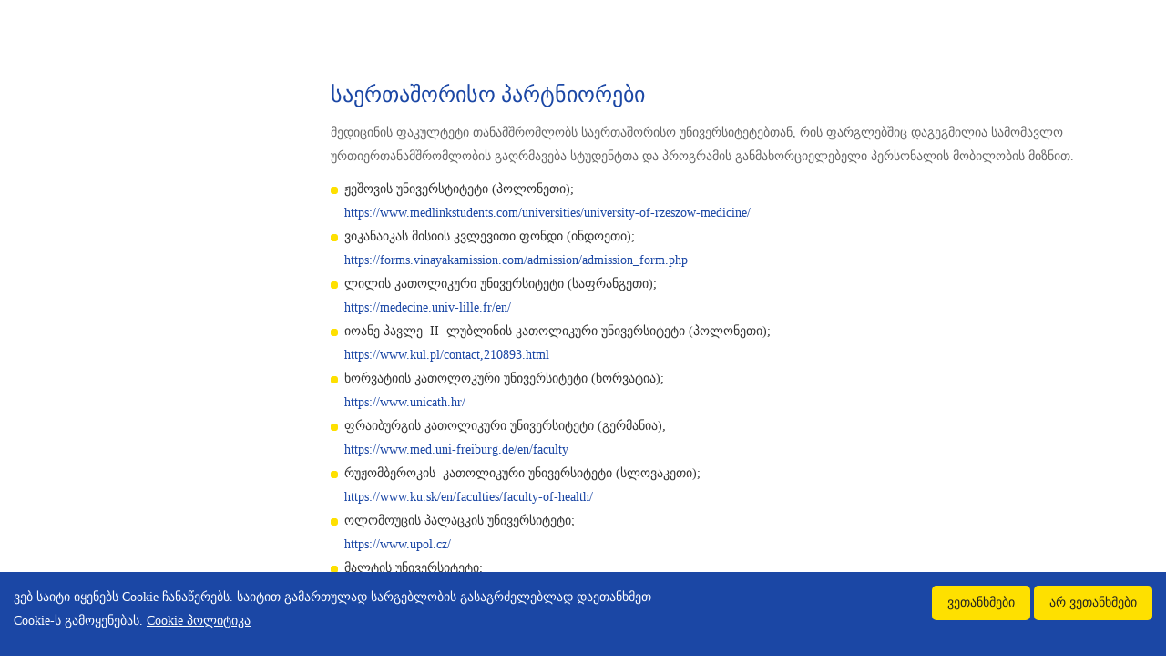

--- FILE ---
content_type: text/html; charset=UTF-8
request_url: https://www.sabauni.edu.ge/ka/print/1007
body_size: 3843
content:
<!DOCTYPE html>
<html lang="ka">
<head>
    <meta charset="utf-8">
    <meta name="viewport" content="width=device-width, initial-scale=1">

    <!-- CSRF Token -->
    <meta name="csrf-token" content="RyEUBwwh65xG72pWFNGNnW4B3FChcAIVLMfeR3jd">

    <title>საერთაშორისო პარტნიორები - საბაუნი</title>
    <meta itemprop="name" content="საერთაშორისო პარტნიორები - საბაუნი">
    <meta itemprop="description" content="საერთაშორისო პარტნიორები - სულხან-საბა ორბელიანის უნივერსიტეტი სტუდენტებს სთავაზობს საზღვარგარეთ სწავლის, პრაქტიკაზე ორიენტირებული სასწავლო პროგრამების, სწავლის დაფინანსებისა და დასაქმების შესაძლებლობას.">
    <meta itemprop="image" content="https://www.sabauni.edu.ge/img/share.png">
    <meta name="description" content="საერთაშორისო პარტნიორები - სულხან-საბა ორბელიანის უნივერსიტეტი სტუდენტებს სთავაზობს საზღვარგარეთ სწავლის, პრაქტიკაზე ორიენტირებული სასწავლო პროგრამების, სწავლის დაფინანსებისა და დასაქმების შესაძლებლობას.">
    <meta name="keywords" content="სულხან-საბა ორბელიანის უნივერსიტეტი/საბაუნი, Sabauni, უნივერსიტეტი, საბაუნი">
    <meta name="copyright" content="sabauni.ge">
    <meta name="author" content="sabauni">
    <meta name="country" content="Georgia">
    <meta name="robots" content="index, all">
    <meta name="contactOrganization" content="https://sabauni.edu.ge">
    <meta name="contactStreetAddress1" content='Georgia, Tbilisi'>
    <meta name="contactCity" content="Tbilisi">
    <meta name="contactCountry" content="Georgia">
    <meta name="linkage" content="https://sabauni.edu.ge">
  
  
    <meta property="og:type" content="website"/> 
    <meta property="og:title" content="საერთაშორისო პარტნიორები - საბაუნი"/>
    <meta property="og:description" content="საერთაშორისო პარტნიორები - სულხან-საბა ორბელიანის უნივერსიტეტი სტუდენტებს სთავაზობს საზღვარგარეთ სწავლის, პრაქტიკაზე ორიენტირებული სასწავლო პროგრამების, სწავლის დაფინანსებისა და დასაქმების შესაძლებლობას."/>
    <meta property="og:image" content="https://www.sabauni.edu.ge/img/share.png"/>
    <meta property="og:url" content="https://sabauni.edu.ge"/>
    <meta property="og:site_name" content="sabauni"/>
    <meta property="og:see_also" content="https://sabauni.edu.ge"/>
    
    
    <meta name="twitter:card" content="summary"/>
    <meta name="twitter:site" content="sabauni"/>
    <meta name="twitter:title" content="საერთაშორისო პარტნიორები - საბაუნი">
    <meta name="twitter:description" content="საერთაშორისო პარტნიორები - სულხან-საბა ორბელიანის უნივერსიტეტი სტუდენტებს სთავაზობს საზღვარგარეთ სწავლის, პრაქტიკაზე ორიენტირებული სასწავლო პროგრამების, სწავლის დაფინანსებისა და დასაქმების შესაძლებლობას."/>
    <meta name="twitter:creator" content="sabauni"/>
    <meta name="twitter:image:src" content="https://www.sabauni.edu.ge/img/share.png"/>
    <meta name="twitter:domain" content="https://sabauni.edu.ge"/>
	
	<meta name="facebook-domain-verification" content="vqc73gexvg43oprlhshuy2wwfodjo8" />
    
  
  
    <script type="application/ld+json">
    {
      "@context": "http://schema.org",
      "@type": "Organization",
      "url": "https://sabauni.edu.ge",
      "logo": "https://sabauni.edu.ge/img/logo.png"
    }
    </script>
    
    
    
    <script type="application/ld+json">
    {
      "@context" : "http://schema.org",
      "@type" : "Person",
      "name" : "sabauni.ge",
      "url" : "https://sabauni.edu.ge",
      "sameAs" : [
        "https://www.facebook.com/sabauni.ge"
      ]
    }
    </script> 
 

   
    <link rel="apple-touch-icon" sizes="57x57" href="https://www.sabauni.edu.ge/fav/apple-icon-57x57.png">
    <link rel="apple-touch-icon" sizes="60x60" href="https://www.sabauni.edu.ge/fav/apple-icon-60x60.png">
    <link rel="apple-touch-icon" sizes="72x72" href="https://www.sabauni.edu.ge/fav/apple-icon-72x72.png">
    <link rel="apple-touch-icon" sizes="76x76" href="https://www.sabauni.edu.ge/fav/apple-icon-76x76.png">
    <link rel="apple-touch-icon" sizes="114x114" href="https://www.sabauni.edu.ge/fav/apple-icon-114x114.png">
    <link rel="apple-touch-icon" sizes="120x120" href="https://www.sabauni.edu.ge/fav/apple-icon-120x120.png">
    <link rel="apple-touch-icon" sizes="144x144" href="https://www.sabauni.edu.ge/fav/apple-icon-144x144.png">
    <link rel="apple-touch-icon" sizes="152x152" href="https://www.sabauni.edu.ge/fav/apple-icon-152x152.png">
    <link rel="apple-touch-icon" sizes="180x180" href="https://www.sabauni.edu.ge/fav/apple-icon-180x180.png">
    <link rel="icon" type="image/png" sizes="192x192"  href="https://www.sabauni.edu.ge/fav/android-icon-192x192.png">
    <link rel="icon" type="image/png" sizes="32x32" href="https://www.sabauni.edu.ge/fav/favicon-32x32.png">
    <link rel="icon" type="image/png" sizes="96x96" href="https://www.sabauni.edu.ge/fav/favicon-96x96.png">
    <link rel="icon" type="image/png" sizes="16x16" href="https://www.sabauni.edu.ge/fav/favicon-16x16.png">
    <link rel="manifest" href="https://www.sabauni.edu.ge/fav/manifest.json">
    <meta name="msapplication-TileColor" content="#ffffff">
    <meta name="msapplication-TileImage" content="https://www.sabauni.edu.ge/fav/ms-icon-144x144.png">
    <meta name="theme-color" content="#ffffff">
   
    

    <!-- ========== Start Stylesheet ========== -->
    <link href="https://www.sabauni.edu.ge/css/bootstrap.min.css" rel="stylesheet" />
    <link href="https://www.sabauni.edu.ge/css/font-awesome.min.css" rel="stylesheet" />
    <link href="https://www.sabauni.edu.ge/css/flaticon-set.css" rel="stylesheet" />
    <link href="https://www.sabauni.edu.ge/css/magnific-popup.css" rel="stylesheet" />
    <link href="https://www.sabauni.edu.ge/css/owl.carousel.min.css" rel="stylesheet" />
    <link href="https://www.sabauni.edu.ge/css/owl.theme.default.min.css" rel="stylesheet" />
    <link href="https://www.sabauni.edu.ge/css/animate.css" rel="stylesheet" />
    <link href="https://www.sabauni.edu.ge/css/bootsnav.css" rel="stylesheet" />
    <link href="https://www.sabauni.edu.ge/css/main.css" rel="stylesheet">
    <link href="https://www.sabauni.edu.ge/css/responsive.css" rel="stylesheet" />
    <link href="https://fonts.googleapis.com/css?family=Open+Sans" rel="stylesheet">
    <link href="https://fonts.googleapis.com/css?family=Poppins:400,500,600,700,800" rel="stylesheet">

	<link rel="canonical" href="https://www.sabauni.edu.ge/ka/print/1007" />


    <!-- ========== End Stylesheet ========== -->
    
</head>

<body onload="window.print()">
	<!--
		<div style="text-align: center;background: #fee000;">საიტი მუშაობს სატესტო რეჟიმში  &nbsp; &nbsp; <a href="http://old.sabauni.edu.ge/" style="font-family: ba9;">ძველი საიტი</a></div>
	-->	
		
                        
        
    <div class="blog-area full-blog left-sidebar single-blog default-padding event-area">
        <div class="container">
            <div class="row">
                <div class="blog-items">
                    <div class="blog-content col-md-9">
                        <div class="single-item">
                            <div class="item">

                                <div class="info inner-page-info">
                                    <h1>საერთაშორისო პარტნიორები</h1>
                                        <p>მედიცინის ფაკულტეტი თანამშრომლობს საერთაშორისო უნივერსიტეტებთან, რის ფარგლებშიც დაგეგმილია სამომავლო ურთიერთანამშრომლობის გაღრმავება სტუდენტთა და პროგრამის განმახორციელებელი პერსონალის მობილობის მიზნით.</p>

<ul>
	<li>ჟეშოვის უნივერსტიტეტი&nbsp;(პოლონეთი);<br />
	<a href="https://www.medlinkstudents.com/universities/university-of-rzeszow-medicine/">https://www.medlinkstudents.com/universities/university-of-rzeszow-medicine/</a></li>
	<li>ვიკანაიკას მისიის კვლევითი ფონდი&nbsp;(ინდოეთი);<br />
	<a href="https://forms.vinayakamission.com/admission/admission_form.php">https://forms.vinayakamission.com/admission/admission_form.php</a></li>
	<li>ლილის კათოლიკური უნივერსიტეტი (საფრანგეთი);<br />
	<a href="https://medecine.univ-lille.fr/en/">https://medecine.univ-lille.fr/en/</a></li>
	<li>იოანე პავლე&nbsp; II&nbsp; ლუბლინის კათოლიკური უნივერსიტეტი (პოლონეთი);<br />
	<a href="https://www.kul.pl/contact,210893.html">https://www.kul.pl/contact,210893.html</a></li>
	<li>ხორვატიის კათოლოკური უნივერსიტეტი&nbsp;(ხორვატია);<br />
	<a href="https://www.unicath.hr/">https://www.unicath.hr/</a></li>
	<li>ფრაიბურგის კათოლიკური უნივერსიტეტი (გერმანია);<br />
	<a href="https://www.med.uni-freiburg.de/en/faculty">https://www.med.uni-freiburg.de/en/faculty</a></li>
	<li>რუჟომბეროკის&nbsp; კათოლიკური უნივერსიტეტი (სლოვაკეთი);<br />
	<a href="https://www.ku.sk/en/faculties/faculty-of-health/">https://www.ku.sk/en/faculties/faculty-of-health/</a></li>
	<li>ოლომოუცის პალაცკის უნივერსიტეტი;<br />
	<a href="https://www.upol.cz/">https://www.upol.cz/</a></li>
	<li>
	<div>მალტის უნივერსიტეტი;&nbsp;<br />
	<a data-saferedirecturl="https://www.google.com/url?q=https://www.um.edu.mt/ms/&amp;source=gmail&amp;ust=1686921507320000&amp;usg=AOvVaw2WQeipxjUIsM3TDtYmYaxZ" href="https://www.um.edu.mt/ms/" target="_blank">https://www.um.edu.mt/ms/</a>&nbsp;</div>
	</li>
	<li>
	<div>ვალენსიის კათოლიკური უნივერსიტეტი;<br />
	<a data-saferedirecturl="https://www.google.com/url?q=https://www.ucv.es/eng/home&amp;source=gmail&amp;ust=1686926991069000&amp;usg=AOvVaw0OIK2XeAfeg7GO8rz8OguJ" href="https://www.ucv.es/eng/home" target="_blank">https://www.ucv.es/eng/home</a></div>
	</li>
</ul>

<div>&nbsp;</div>

                                </div>
                            </div>
                        </div>
                    </div>
                 
                </div>
            </div>
        </div>
    </div>




      
        
        
		 <div class="cookies-window js-cookie-consent">
		 <div class="row">
			<div class="col-md-7">
				<p>ვებ საიტი იყენებს Cookie ჩანაწერებს. საიტით გამართულად სარგებლობის გასაგრძელებლად დაეთანხმეთ Cookie-ს გამოყენებას. <a href="https://www.sabauni.edu.ge/ka/content/cookie-politika">Cookie პოლიტიკა</a></p>
			 </div> 
			 <div class="col-md-5 text-right">
				 <button type="button" class="cookie_btn js-cookie-consent-agree">ვეთანხმები</button>
				 <button id="refuse-button" class="js-cookie-consent-refuse js-cookie-consent-disagree cookie-consent__disagree cookie_btn">არ ვეთანხმები</button>
			</div>
		</div>
     </div>
	               
  
    <!---Colors-->

    <style>
             .color-yellow {
            background-color: #fee000 !important;
        }
            .color-blue {
            background-color: #2a3f69 !important;
        }
            .color-green {
            background-color: #244a23 !important;
        }
            .color-purple {
            background-color: #541b54 !important;
        }
            .color-Law  {
            background-color: #541b54 !important;
        }
            .color-business {
            background-color: #2a3f69 !important;
        }
            .color-theology {
            background-color: #fee000 !important;
        }
            .color-medicine {
            background-color: #6dc0b5 !important;
        }
        </style>
	
	<script
		type="text/javascript"
		async defer
		src="//assets.pinterest.com/js/pinit.js"
	></script>
	  
	<!-- Load Facebook SDK for JavaScript -->
	<div id="fb-root"></div>
	<script>
	  window.fbAsyncInit = function() {
		FB.init({
		  xfbml            : true,
		  version          : 'v3.2'
		});
	  };

	  (function(d, s, id) {
	  var js, fjs = d.getElementsByTagName(s)[0];
	  if (d.getElementById(id)) return;
	  js = d.createElement(s); js.id = id;
	  js.src = 'https://connect.facebook.net/en_US/sdk/xfbml.customerchat.js';
	  fjs.parentNode.insertBefore(js, fjs);
	}(document, 'script', 'facebook-jssdk'));</script>

	<!-- Your customer chat code -->
	<div class="fb-customerchat"
	  attribution=setup_tool
	  page_id="320302864667523 "
	  theme_color="#1B47A5"
	  logged_in_greeting="გამარჯობა, რით შეგვიძლია დაგეხმაროთ?"
	  logged_out_greeting="გამარჯობა, რით შეგვიძლია დაგეხმაროთ?">
	</div>




     <!-- Javascripts File
    ============================================= -->

    <script src="https://www.sabauni.edu.ge/js/jquery-1.12.4.min.js"></script>
    <script src="https://www.sabauni.edu.ge/js/bootstrap.min.js"></script>
    <script src="https://www.sabauni.edu.ge/js/equal-height.min.js"></script>
    <script src="https://www.sabauni.edu.ge/js/jquery.appear.js"></script>
    <!--<script src="https://www.sabauni.edu.ge/js/jquery.easing.min.js"></script>-->
    <script src="https://www.sabauni.edu.ge/js/jquery.magnific-popup.min.js"></script>
	<!--<script src="https://www.sabauni.edu.ge/js/modernizr.custom.13711.js"></script>-->
    <script src="https://www.sabauni.edu.ge/js/owl.carousel.min.js"></script>
    <script src="https://www.sabauni.edu.ge/js/wow.min.js"></script>
    <!--<script src="https://www.sabauni.edu.ge/js/isotope.pkgd.min.js"></script>-->
    <script src="https://www.sabauni.edu.ge/js/imagesloaded.pkgd.min.js"></script>
    <script src="https://www.sabauni.edu.ge/js/count-to.js"></script>
    <script src="https://www.sabauni.edu.ge/js/bootsnav.js"></script>
    <script src="https://www.sabauni.edu.ge/js/main.js"></script>

    	
	<!----Coockie--->
  <script>
        window.laravelCookieConsent = (function () {

		const SESSION_KEY = 'laravel_cookie_consent';

		function consentWithCookies() {
			sessionStorage.setItem(SESSION_KEY, '1');
			hideCookieDialog();
		}

		function refuseCookies() {
			sessionStorage.setItem(SESSION_KEY, '0');
			hideCookieDialog();
		}

		function sessionExists(key) {
			return sessionStorage.getItem(key) !== null;
		}

		function hideCookieDialog() {
			document.querySelectorAll('.js-cookie-consent').forEach(dialog => {
				dialog.style.transition = 'opacity 0.3s ease';
				dialog.style.opacity = '0';
				setTimeout(() => dialog.style.display = 'none', 300);
			});
		}

		if (sessionExists(SESSION_KEY)) {
			hideCookieDialog();
		}

		document.querySelectorAll('.js-cookie-consent-agree').forEach(button => {
			button.addEventListener('click', consentWithCookies);
		});

		document.querySelectorAll('.js-cookie-consent-refuse').forEach(button => {
			button.addEventListener('click', refuseCookies);
		});

		return {
			consentWithCookies,
			hideCookieDialog
		};
	})();


    </script>
	 <!------->
	
	
	<!-- Global site tag (gtag.js) - Google Analytics -->
	<script async src="https://www.googletagmanager.com/gtag/js?id=G-2MR8EN5V90"></script>
	<script>
	  window.dataLayer = window.dataLayer || [];
	  function gtag(){dataLayer.push(arguments);}
	  gtag('js', new Date());

	  gtag('config', 'G-2MR8EN5V90');
	</script>
	
	<!-- Facebook Pixel Code -->
<script>
!function(f,b,e,v,n,t,s)
{if(f.fbq)return;n=f.fbq=function(){n.callMethod?
n.callMethod.apply(n,arguments):n.queue.push(arguments)};
if(!f._fbq)f._fbq=n;n.push=n;n.loaded=!0;n.version='2.0';
n.queue=[];t=b.createElement(e);t.async=!0;
t.src=v;s=b.getElementsByTagName(e)[0];
s.parentNode.insertBefore(t,s)}(window, document,'script',
'https://connect.facebook.net/en_US/fbevents.js');
fbq('init', '477755570400919');
fbq('track', 'PageView');
</script>
<noscript><img height="1" width="1" style="display:none"
src="https://www.facebook.com/tr?id=477755570400919&ev=PageView&noscript=1"
/></noscript>
<!-- End Facebook Pixel Code -->

</body> 
</html>


--- FILE ---
content_type: text/css
request_url: https://www.sabauni.edu.ge/css/flaticon-set.css
body_size: 380
content:
@font-face{font-family:Flaticon;src:url(../fonts/Flaticon.eot);src:url(../fonts/Flaticon.eot?#iefix) format("embedded-opentype"),url(../fonts/Flaticon.woff) format("woff"),url(../fonts/Flaticon.ttf) format("truetype"),url(../fonts/Flaticon.svg#Flaticon) format("svg");font-weight:400;font-style:normal}@media screen and (-webkit-min-device-pixel-ratio:0){@font-face{font-family:Flaticon;src:url(Flaticon.svg#Flaticon) format("svg")}}[class*=" flaticon-"]:after,[class*=" flaticon-"]:before,[class^=flaticon-]:after,[class^=flaticon-]:before{font-family:Flaticon;speak:none;font-style:normal;font-weight:400;font-variant:normal;text-transform:none;line-height:1;-webkit-font-smoothing:antialiased;-moz-osx-font-smoothing:grayscale}.flaticon-faculty-shield:before{content:"\f100"}.flaticon-book:before{content:"\f101"}.flaticon-book-1:before{content:"\f102"}.flaticon-book-2:before{content:"\f103"}.flaticon-diploma:before{content:"\f104"}.flaticon-scholarship:before{content:"\f105"}.flaticon-trending:before{content:"\f106"}.flaticon-online-course:before{content:"\f107"}.flaticon-books:before{content:"\f108"}.flaticon-reading:before{content:"\f109"}.flaticon-presentation:before{content:"\f10a"}.flaticon-professor:before{content:"\f10b"}.flaticon-training:before{content:"\f10c"}.flaticon-learning:before{content:"\f10d"}.flaticon-education:before{content:"\f10e"}.flaticon-print:before{content:"\f10f"}.flaticon-software:before{content:"\f110"}.flaticon-feature:before{content:"\f111"}.flaticon-interaction:before{content:"\f112"}.flaticon-conveyor:before{content:"\f113"}.flaticon-firewall:before{content:"\f114"}.flaticon-potential:before{content:"\f115"}.flaticon-potential-1:before{content:"\f116"}.flaticon-code:before{content:"\f117"}.flaticon-web-design:before{content:"\f118"}.flaticon-html:before{content:"\f119"}.flaticon-artificial-intelligence:before{content:"\f11a"}.flaticon-gear:before{content:"\f11b"}.flaticon-medal:before{content:"\f11c"}.flaticon-contract:before{content:"\f11d"}.flaticon-teacher-lecture-in-front-an-auditory:before{content:"\f11e"}.flaticon-manager:before{content:"\f11f"}.flaticon-translate:before{content:"\f120"}.flaticon-translator:before{content:"\f121"}.flaticon-online:before{content:"\f122"}.flaticon-university-campus:before{content:"\f123"}

--- FILE ---
content_type: text/css
request_url: https://www.sabauni.edu.ge/css/main.css
body_size: 16660
content:
@font-face{font-family:bm;src:url(../fonts/bpg_mrgvlovani_caps_2010.ttf)}@font-face{font-family:nm;src:url(../fonts/bpg_nino_mtavruli_normal.ttf)}@font-face{font-family:ba;src:url(../fonts/bpg_algeti.ttf)}@font-face{font-family:ba9;src:url(../fonts/bpg_arial_2009.ttf)}@font-face{font-family:lari;src:url(../fonts/lari.ttf)}*{padding:0;margin:0}html{width:100%;height:100%;position:relative;overflow:visible}body{font-family:ba9;font-size:14px;font-weight:400;line-height:26px;overflow-x:hidden;background-color:#fff}.wrapper,body,html{height:100%}h1,h2,h3,h4,h5,h6{color:#1b47a5;font-weight:400;line-height:1.2;font-family:bm;letter-spacing:0;margin:0}h1,h2,h3,h4{margin-bottom:15px}h5{margin-bottom:10px}img{border:none;outline:0;max-width:100%}label{display:inline-block;font-weight:400;margin-bottom:5px;max-width:100%}.btn,a,button{transition:all .35s ease-in-out;-webkit-transition:all .35s ease-in-out;-moz-transition:all .35s ease-in-out;-ms-transition:all .35s ease-in-out;-o-transition:all .35s ease-in-out;outline:medium none}a img,iframe{border:none}p{color:#666;line-height:26px;margin:0 0 10px;text-transform:none;font-weight:400}hr{margin-top:0;margin-bottom:0;border:0;border-top:1px solid #eee}pre{display:block;margin:0 0 30px;padding:9.5px;word-wrap:break-word;word-break:break-all;color:#333;border:1px solid #ededed;border-radius:inherit;background-color:#f9f9f9;font-size:13px;line-height:1.42857143}input:focus,select:focus,textarea:focus{outline:0;box-shadow:inherit}ul{margin:0;list-style-type:none}a,a:active,a:focus,a:hover{outline:0;text-decoration:none;color:#1b47a5}a:hover{color:#1b47a5}a{transition:all .35s ease-in-out;-webkit-transition:all .35s ease-in-out;-moz-transition:all .35s ease-in-out;-ms-transition:all .35s ease-in-out;-o-transition:all .35s ease-in-out;text-decoration:none;font-family:bm}b,strong{font-weight:900}.btn.active,.btn:active{background-image:inherit!important}.btn.focus,.btn:active:focus,.btn:active:hover,.btn:focus,.btn:hover{outline:0}.btn.circle{-webkit-border-radius:30px;-moz-border-radius:30px;border-radius:30px}.btn.active,.btn:active{outline:0;-webkit-box-shadow:inherit;box-shadow:inherit}input{border:1px solid #e7e7e7;border-radius:inherit;box-shadow:inherit;min-height:50px}.container-half{margin:0 auto;width:60%;padding:0 15px}.bg-cover{background-position:center center;background-size:cover}.bg-fixed{background-attachment:fixed;background-position:center top;background-size:cover}.bg-gray{background-color:#f9f9f9}.bg-light{background-color:#fff}.bg-theme{background-color:#fee000}.color-yellow .bg-theme{background-color:#ff9800}.align-right{float:right}.text-light a,.text-light h1,.text-light h2,.text-light h3,.text-light h4,.text-light h5,.text-light h6,.text-light p{color:#fff}.shadow{position:relative;z-index:1}.shadow.dark::after{background:#1b47a5 none repeat scroll 0 0;content:"";height:100%;left:0;opacity:.5;position:absolute;top:0;width:100%;z-index:-1}.shadow.dark-hard::after{background:#1b47a5 none repeat scroll 0 0;content:"";height:100%;left:0;opacity:.5;position:absolute;top:0;width:100%;z-index:1;border-radius:3px}.shadow.light::after{background:#fff none repeat scroll 0 0;content:"";height:100%;left:0;opacity:.3;position:absolute;top:0;width:100%;z-index:-1}.shadow.theme::after{background:#fee000 none repeat scroll 0 0;content:"";height:100%;left:0;opacity:.5;position:absolute;top:0;width:100%;z-index:-1}.colo-yellow .shadow.theme::after,.colo-yellow.shadow.theme::after{background:#ff9800 none repeat scroll 0 0}.shadow.theme-hard::after{background:#fee000 none repeat scroll 0 0;content:"";height:100%;left:0;opacity:.7;position:absolute;top:0;width:100%;z-index:-1}.color-yellow .shadow.theme-hard::after,.color-yellow.shadow.theme-hard::after{background:#ff9800 none repeat scroll 0 0}.default-padding{padding-top:60px;padding-bottom:60px}.default-padding2{padding-top:30px;padding-bottom:30px}.default-padding-top{padding-top:60px}.default-padding-top2{padding-top:45px}.default-padding-bottom{padding-bottom:60px}.default-padding.bottom-less{padding-top:60px;padding-bottom:30px}.default-padding.bottom-30{padding-top:60px;padding-bottom:30px}.default-padding.bottom-20{padding-top:80px;padding-bottom:20px}.padding-xl{padding-top:120px;padding-bottom:120px}.btn{display:inline-block;font-size:14px;line-height:25px;text-transform:uppercase;-webkit-transition:all .35s ease-in-out;-moz-transition:all .35s ease-in-out;-ms-transition:all .35s ease-in-out;-o-transition:all .35s ease-in-out;transition:all .35s ease-in-out;border-radius:inherit;overflow:hidden}.btn-md{padding:10px 40px 10px}.btn-sm{padding:8px 35px;font-size:13px}.btn-xsm{padding:5px 18px;font-size:12px}.btn.btn-sm-pro{font-size:10px;font-weight:600;margin-top:5px;padding:4px 35px;display:inline-block}.btn-border-light{border:2px solid #fff}.btn.btn-sm-pro.btn-border-light:focus,.btn.btn-sm-pro.btn-border-light:hover{background-color:#fff;color:#1b47a5;border:2px solid #fff}.btn-gray{background:#f5f5f5 none repeat scroll 0 0;border:1px solid #e7e7e7}.btn-gray:hover{background:transparent none repeat scroll 0 0;border:1px solid #e7e7e7}.btn-dark{background-color:#1b47a5;color:#fff;border:2px solid #1b47a5}.btn-dark.border{background-color:transparent;color:#1b47a5;border:2px solid #1b47a5}.btn-dark.border:hover{background-color:#1b47a5;color:#fff!important;border:2px solid #1b47a5}.btn.btn-light{background:#fff none repeat scroll 0 0;border:2px solid #fff;color:#1b47a5}.btn.btn-light:focus,.btn.btn-light:hover{background:transparent none repeat scroll 0 0;border:2px solid #fff;color:#fff}.btn.btn-light.effect:focus,.btn.btn-light.effect:hover{background-color:#fee000;color:#fff!important;border:2px solid #fee000}.btn.btn-light.border{background:0 0;border:2px solid #fff;color:#fff}.btn.btn-light.border:hover{background:#fff none repeat scroll 0 0!important;border:2px solid #fff!important;color:#1b47a5!important}.btn-dark:focus,.btn-dark:hover{color:#1b47a5!important;background:0 0}.bg-dark{background:#1b47a5 none repeat scroll 0 0}.btn-theme,.button-theme{background-color:#1b47a5;color:#fff!important;border:2px solid #1b47a5}.btn-theme.border{background-color:transparent;color:#fee000!important;border:2px solid #fee000}.btn-theme.border:hover{background-color:#fee000;color:#222!important;border:2px solid #fee000}.btn-theme.effect:focus,.btn-theme.effect:hover{background:#fee000 none repeat scroll 0 0;border:2px solid #fee000;color:#222!important}.button-theme:focus,.button-theme:hover{background:#ffd134 none repeat scroll 0 0;color:#fff!important}.btn.btn-sm-lm{font-size:12px;padding:4px 35px}.btn.border.btn-light.standard{padding-left:20px;padding-right:50px;position:relative;z-index:1}.btn.border.btn-light.standard::after{background:#fff none repeat scroll 0 0;content:"";height:53px;position:absolute;right:-18px;top:-10px;transform:skewX(20deg);-webkit-transform:skewX(20deg);-moz-transform:skewX(20deg);-ms-transform:skewX(20deg);-o-transform:skewX(20deg);width:50px;z-index:-1}.btn.border.btn-light.standard::before{color:#fee000;content:"\f061";font-family:"Font Awesome 5 Free";height:100%;position:absolute;right:0;width:25px}.button-sm{border:medium none;font-family:Poppins,sans-serif;font-weight:500;padding:8px 25px;text-transform:uppercase}.banner-area.shadow.dark-hard .content .btn.btn-dark.effect:hover,.banner-area.shadow.dark-hard .content .btn.btn-light.effect:hover,.banner-area.shadow.dark-hard .content .btn.btn-theme.effect:hover{background:transparent none repeat scroll 0 0;border:2px solid #fff;color:#fff!important}a.btn-icon{background:#f1f1f1 none repeat scroll 0 0;-webkit-border-radius:50%;-moz-border-radius:50%;border-radius:50%;color:#fee000;display:inline-block;height:50px;line-height:50px;text-align:center;width:50px}.bg-fixed{background-attachment:fixed;background-position:center center;background-size:cover}.bg-cover{background-position:center center;background-size:cover}.container-full{padding:0 15px;width:100%}.oh{overflow:hidden}.less-margin{margin:0}header{position:relative}header nav.navbar.border.bootsnav.navbar-fixed.no-background{border-bottom:1px solid rgba(255,255,255,.1)}header nav.navbar.border.bootsnav.navbar-fixed.no-background ul li a{position:relative;z-index:1;margin-left:3px}header nav.navbar.border.bootsnav.navbar-fixed.no-background .attr-nav ul li a{border:medium none}header nav.navbar.border.bootsnav.navbar-fixed.no-background ul li a::after{background:#fff none repeat scroll 0 0;bottom:-1px;content:"";height:1px;left:0;position:absolute;-webkit-transition:all .35s ease-in-out;-moz-transition:all .35s ease-in-out;-ms-transition:all .35s ease-in-out;-o-transition:all .35s ease-in-out;transition:all .35s ease-in-out;width:0}header nav.navbar.border.bootsnav.navbar-fixed.no-background ul li a.active::after,header nav.navbar.border.bootsnav.navbar-fixed.no-background ul li a:hover::after{width:100%}header nav.navbar.border.bootsnav.navbar-fixed.no-background .attr-nav ul li a.active::after,header nav.navbar.border.bootsnav.navbar-fixed.no-background .attr-nav ul li a:hover::after{width:0}.attr-nav .social.right li{margin-left:20px}.attr-nav .social li a{font-size:16px}nav.bootsnav.navbar-default.info-topbar .navbar-header{display:none}nav.bootsnav.navbar-default.info-topbar ul li a{margin-right:30px;padding:35px 0}nav.bootsnav.navbar-default.info-topbar.active-full ul li a{margin-right:0;padding:35px 20px}.attr-nav>a.btn-theme.effect,.attr-nav>a.btn-theme.effect:focus,.attr-nav>a.btn-theme.effect:hover{background:#fee000 none repeat scroll 0 0;border:2px solid #fee000;color:#fff!important}nav.bootsnav.navbar-default.info-topbar.sticked ul li a{margin-right:30px;padding:35px 0}.attr-nav.social li{display:inline-block;padding:25px 0!important;transition:all .35s ease-in-out;-webkit-transition:all .35s ease-in-out;-moz-transition:all .35s ease-in-out;-ms-transition:all .35s ease-in-out;-o-transition:all .35s ease-in-out}.attr-nav.social li a{border:1px solid #f4f4f4;-webkit-border-radius:50%;-moz-border-radius:50%;border-radius:50%;color:#fee000;display:inline-block;font-size:14px;height:40px;line-height:40px;margin-left:10px;padding:0!important;text-align:center;width:40px}nav.navbar.bootsnav.sticked .attr-nav.social li{display:inline-block;padding:20px 0!important}nav.navbar.bootsnav.navbar-transparent.pad-top{background:transparent none repeat scroll 0 0;border-bottom:1px solid rgba(255,255,255,.1);margin-top:63px}.top-bar-area{padding:10px 0}.top-bar-area{padding:10px 0}.top-bar-area .user-login a{background:#fee000 none repeat scroll 0 0;-webkit-border-radius:5px;-moz-border-radius:5px;border-radius:3px;color:#222;display:inline-block;font-size:13px;margin-left:5px;padding:4px 20px;font-family:ba9}.top-bar-area .user-login a:hover{background:#fff none repeat scroll 0 0}.top-bar-area .user-login a i{margin-right:2px}.top-bar-area .address-info li{border-right:1px solid rgba(255,255,255,.2);display:inline-block;font-family:bm;margin-right:18px;padding-right:20px;font-size:12px;color:#fff;line-height:20px}.top-bar-area .address-info li:hover a{color:#fee000}.top-bar-area.bg-theme .address-info li{border-right:1px solid #1b47a5;color:#1b47a5}.top-bar-area.address-one-lines .address-info li{margin-right:10px;padding-right:15px}.top-bar-area.address-one-lines .address-info li span{display:inline-block;font-weight:400;padding-left:5px}.top-bar-area.address-two-lines .user-login{margin:3px 0}.top-bar-area .address-info li span{display:block;font-weight:600;text-transform:uppercase}.top-bar-area .address-info li p{line-height:24px;margin:0}.top-bar-area .address-info li:last-child{border:medium none;margin:0}.top-bar-area .address-info li i{margin-right:0}.top-bar-area.address-one-lines .address-info{margin:4px 0}.top-bar-area .menu li{display:inline-block;margin-left:10px;padding-left:15px;position:relative;z-index:1}.top-bar-area .menu li a{display:inline-block;font-weight:500;text-transform:capitalize}.top-bar-area.bg-dark .menu li a{color:#fff}.top-bar-area .menu li a:hover{color:#fee000}.top-bar-area.bg-theme .menu li a:hover{color:#fff}.top-bar-area .menu li::before{background:rgba(255,255,255,.7) none repeat scroll 0 0;content:"";height:14px;left:0;position:absolute;top:6px;width:1px}.top-bar-area.bg-theme .menu li::before{background:#1b47a5}.top-bar-area .menu li:first-child{margin:0;padding:0}.top-bar-area .menu li:first-child::before{display:none}.top-bar-area .menu{padding:8px 0}.site-heading{margin-bottom:10px;overflow:hidden}.site-heading h3{display:inline-block;font-weight:400;padding-bottom:15px;position:relative;z-index:1}.bg-dark .site-heading h2{color:#fff}.bg-dark .site-heading p{color:#ccc}.site-heading h3::before{background:#fee000 none repeat scroll 0 0;bottom:0;content:"";height:2px;left:50%;margin-left:-40px;position:absolute;width:40px;z-index:1}.site-heading h3::after{background:#fee000 none repeat scroll 0 0;bottom:0;content:"";height:2px;left:50%;margin-left:5px;position:absolute;width:40px}.site-heading.text-left h2::before{left:0;margin:0}.site-heading.text-left h2::after{left:45px;margin:0;width:20px}.breadcrumb-area{padding:80px 0 80px}.breadcrumb-area .breadcrumb{background:transparent none repeat scroll 0 0;display:inline-block;margin:0;padding:10px 20px;position:relative;z-index:1}.breadcrumb-area .breadcrumb li i{color:#fee000;margin-right:3px}.breadcrumb-area .breadcrumb::after{background:#000 none repeat scroll 0 0;-webkit-border-radius:5px;-moz-border-radius:5px;border-radius:5px;content:"";height:100%;left:0;opacity:.6;position:absolute;top:0;width:100%;z-index:-1}.breadcrumb-area h1{display:block;font-size:24px;font-weight:600;text-transform:uppercase}.breadcrumb>li+li::before{color:#fee000;content:"\f111";font-family:"Font Awesome 5 Free";font-size:8px;font-weight:500;padding:0 10px;position:relative;top:-1px}.breadcrumb-area .breadcrumb a,.breadcrumb-area .breadcrumb li{text-transform:uppercase;font-family:ba9}.breadcrumb-area .breadcrumb li.active{color:#ccc}.banner-area,.banner-area div,body{height:100%}.banner-area .box-cell{display:table-cell;vertical-align:middle;width:100%}.banner-area .slider-content2 .box-cell{display:table-cell;vertical-align:bottom;width:100%}.banner-area .box-table{display:table;width:100%}.banner-area .box-cell,.banner-area .box-cell div{height:auto}.banner-area{position:relative;overflow:hidden;height:calc(100vh - 154px)}.banner-area .content{overflow:hidden}.banner-area .carousel-control{font-size:40px;height:50px;line-height:50px;padding:0;position:absolute;top:50%;width:50px;margin-top:-25px;background:0 0;opacity:1;z-index:1}.banner-area .carousel-control.shadow{background:transparent none repeat scroll 0 0;font-size:20px;height:50px;line-height:50px;margin-top:-25px;opacity:1;padding:0;position:absolute;top:50%;width:50px;z-index:1;color:#fff;text-shadow:inherit}.banner-area .carousel-control.shadow::after{background:#1b47a5 none repeat scroll 0 0;-webkit-border-radius:50%;-moz-border-radius:50%;border-radius:50%;content:"";height:100%;left:0;opacity:.5;position:absolute;top:0;width:100%;z-index:-1}.banner-area .carousel-control.left{left:-50px}.banner-area:hover .carousel-control.left{left:0}.banner-area:hover .carousel-control.shadow.left{left:20px}.banner-area .carousel-control.right{right:-50px}.banner-area:hover .carousel-control.right{right:0}.banner-area:hover .carousel-control.shadow.right{right:20px}.banner-area .item h1:first-child,.banner-area .item h2:first-child,.banner-area .item h3:first-child,.banner-area .item h4:first-child,.banner-area .item h5:first-child,.banner-area .item h6:first-child{animation-delay:.5s}.banner-area .item h1:nth-child(2),.banner-area .item h2:nth-child(2),.banner-area .item h3:nth-child(2),.banner-area .item h4:nth-child(2),.banner-area .item h5:nth-child(2),.banner-area .item h6:nth-child(2){animation-delay:.6s}.carousel-caption h1:nth-child(3),.carousel-caption h2:nth-child(3),.carousel-caption h3:nth-child(3),.carousel-caption h4:nth-child(3),.carousel-caption h5:nth-child(3),.carousel-caption h6:nth-child(3){animation-delay:.9s}.banner-area .item p{animation-delay:.5s}.banner-area .item a,.banner-area .item button{animation-delay:.7s;margin-right:3px}.banner-area .text-center .item a,.banner-area .text-center .item button,.banner-area.text-center .item a,.banner-area.text-center .item button{margin-right:3px;margin-left:3px}.carousel-fade .carousel-inner .item{-webkit-transition-property:opacity;transition-property:opacity}.carousel-fade .carousel-inner .active.left,.carousel-fade .carousel-inner .active.right,.carousel-fade .carousel-inner .item{opacity:0}.carousel-fade .carousel-inner .active,.carousel-fade .carousel-inner .next.left,.carousel-fade .carousel-inner .prev.right{opacity:1}.carousel-fade .carousel-inner .active.left,.carousel-fade .carousel-inner .active.right,.carousel-fade .carousel-inner .next,.carousel-fade .carousel-inner .prev{left:0;-webkit-transform:translate3d(0,0,0);-moz-transform:translate3d(0,0,0);-ms-transform:translate3d(0,0,0);-o-transform:translate3d(0,0,0)}.carousel-fade .carousel-control{z-index:2}@-webkit-keyframes zoom{from{-webkit-transform:scale(1,1)}to{-webkit-transform:scale(1.2,1.2)}}@-moz-keyframes zoom{from{-moz-transform:scale(1,1)}to{-moz-transform:scale(1.2,1.2)}}@-o-keyframes zoom{from{-o-transform:scale(1,1)}to{-o-transform:scale(1.2,1.2)}}@keyframes zoom{from{transform:scale(1,1)}to{transform:scale(1.2,1.2)}}.carousel-inner .item>.slider-thumb{-webkit-animation:zoom 20s;animation:zoom 20s}.banner-area .carousel-zoom .slider-thumb{height:100%;position:absolute;width:100%}.banner-area.transparent-nav .content{padding-top:80px}.banner-area.banner-search.content-top-heading .content h1{margin-bottom:50px}.banner-area.text-normal h3{font-size:36px;text-transform:uppercase;margin-bottom:55px}.banner-area.text-normal h1{font-size:60px;font-weight:700;line-height:1.1;margin-bottom:25px;text-transform:capitalize;margin-top:-8px}.banner-area.text-normal.heading-weight-600 h1{font-weight:600}.banner-area.text-normal p{font-size:16px}.banner-area.text-normal span{color:#fee000}.banner-area.text-normal.less-paragraph h1{margin-bottom:15px;margin-top:0}.banner-area.text-normal a{margin-top:15px}.banner-area .col-md-10.col-md-offset-1 p{padding:0 10%}.banner-area.text-small h1{font-size:50px;font-weight:600;margin-bottom:25px;text-transform:capitalize}.banner-area.text-small a{margin-top:15px}.banner-area.text-small p{font-size:16px}.banner-area.text-dark p{color:#1b47a5}.banner-area form{position:relative;z-index:1}.banner-area form input{border:medium none;-webkit-border-radius:30px;-moz-border-radius:30px;border-radius:30px;box-shadow:inherit;min-height:60px;padding:15px 30px}.banner-area form button{background:#fee000 none repeat scroll 0 0;border:medium none;-webkit-border-radius:30px;-moz-border-radius:30px;border-radius:30px;font-family:Poppins,sans-serif;font-weight:500;height:50px;margin:0!important;padding:0 30px;position:absolute;right:5px;text-transform:capitalize;top:5px}.banner-area.auto-height{height:auto;padding:150px 0}.about-area .our-features .item{border-radius:3px;transition:all .35s ease-in-out;-webkit-transition:all .35s ease-in-out;-moz-transition:all .35s ease-in-out;-ms-transition:all .35s ease-in-out;-o-transition:all .35s ease-in-out;background-color:#fff;margin-top:30px}.about-area .our-features .item:hover{opacity:.8;transition:all .35s ease-in-out;-webkit-transition:all .35s ease-in-out;-moz-transition:all .35s ease-in-out;-ms-transition:all .35s ease-in-out;-o-transition:all .35s ease-in-out}.about-area.bg-dark .our-features .item{box-shadow:inherit}.about-area.our-featues-area .our-features .item{-webkit-border-radius:5px;-moz-border-radius:5px;border-radius:5px}.about-area .our-features .item .icon,.about-area .our-features .item .info{display:table-cell;vertical-align:middle;width:100%;height:115px;padding:15px 15px}.about-area .thumb{padding-right:35px;position:relative}.overlay-video{left:50%;margin-left:-15px;margin-top:-70px;position:absolute;top:50%}.about-area .overlay-video{margin-left:-15px}.our-featues-area.inc-trending-courses .overlay-video{margin-left:-25px}.about-area .about-info{overflow:hidden}.about-area .about-info.item-block .info{margin-top:30px}.about-area .info>a{margin-top:10px}.seperator .border{border-bottom:1px solid rgba(20,23,28,.1);margin-bottom:50px;padding-bottom:50px;overflow:hidden;float:left;width:100%}.about-area .our-features .item{text-align:center;padding-right:0}.about-area .our-features .item img{width:auto;height:35px;margin:0 auto}.about-area .our-features .item .icon i{display:inline-block;font-size:80px;transition:all .35s ease-in-out;-webkit-transition:all .35s ease-in-out;-moz-transition:all .35s ease-in-out;-ms-transition:all .35s ease-in-out;-o-transition:all .35s ease-in-out}.about-area.inc-trending-courses .our-features .item .icon i{display:inline-block}.about-area .our-features.text-light .item .icon i{color:#fff}.about-area .our-features.inc-counter .item .info h4{margin:0;text-transform:uppercase}.about-area .our-features.inc-counter .item .info .timer{color:#fff;display:block;font-family:Poppins,sans-serif;font-size:40px;font-weight:900;margin-bottom:15px}.about-area .our-features .item .info h4{font-size:13px;font-weight:400;margin-top:10px;font-family:bm;margin-bottom:0;text-transform:uppercase;transition:all .35s ease-in-out;-webkit-transition:all .35s ease-in-out;-moz-transition:all .35s ease-in-out;-ms-transition:all .35s ease-in-out;-o-transition:all .35s ease-in-out;line-height:1.2}.about-area .our-features{float:left;width:100%}.about-area .our-features .item .info a{color:#666;text-transform:uppercase}.about-area .our-features.text-light .item .info a{color:#fff}.about-area .info h1,.about-area .info h2{font-weight:600;line-height:1.3;margin-bottom:25px;padding-bottom:25px;position:relative;z-index:1;text-transform:capitalize}.about-area .info h3{font-weight:400;line-height:1.3;margin-bottom:10px;padding-bottom:10px;position:relative;z-index:1;text-transform:capitalize}.about-area .info h3::before{background:#fee000 none repeat scroll 0 0;bottom:0;content:"";height:2px;left:0;position:absolute;width:40px;z-index:1}.about-area .info h1::after,.about-area .info h3::after{background:#fee000 none repeat scroll 0 0;bottom:0;content:"";height:2px;left:45px;position:absolute;width:20px}.about-area .info h1::before,.about-area .info h2::before{background:#fee000 none repeat scroll 0 0;bottom:0;content:"";height:2px;left:0;position:absolute;width:40px;z-index:1}.about-area .info h1::after,.about-area .info h2::after{background:#fee000 none repeat scroll 0 0;bottom:0;content:"";height:2px;left:45px;position:absolute;width:20px}.about-area .info.less-bar h1::after,.about-area .info.less-bar h1::before{display:none}.about-area .info.less-bar h1{margin-bottom:20px;padding-bottom:0}.about-area .info h5{color:#666;font-size:18px;text-transform:uppercase}.about-area .info h1 span,.about-area .info h2 span{color:#fee000}.about-area .info h4{line-height:30px;margin-bottom:20px}.our-features .item.mariner i{color:#307ad5}.our-features .item.java i{color:#1ec1d9}.our-features .item.malachite i{color:#10c45c}.our-features .brilliantrose i{color:#e948ae}.our-features .casablanca i{color:#f9bd44}.our-features .emerald i{color:#47c58e}.our-featues-area .about-info .thumb{padding-right:0}.wcs-area .site-heading{margin-bottom:20px}.wcs-area .content,.wcs-area .thumb{display:table-cell;float:none;vertical-align:middle}.wcs-area.content-default .content,.wcs-area.content-default .thumb{display:inline-block;float:left}.wcs-area.content-default .content{padding:0 15px}.wcs-area .content{padding:80px}.wcs-area .item .icon,.wcs-area .item .info{display:table-cell;vertical-align:top}.wcs-area .item .info{padding-left:20px}.wcs-area .item .icon i{border:1px solid rgba(255,255,255,.2);-moz-box-shadow:-1px 3px 10px 0 rgba(0,0,0,.06);-webkit-box-shadow:-1px 3px 10px 0 rgba(0,0,0,.06);-o-box-shadow:-1px 3px 10px 0 rgba(0,0,0,.06);box-shadow:-1px 3px 10px 0 rgba(0,0,0,.06);color:#fee000;display:inline-block;font-size:50px;height:80px;line-height:80px;text-align:center;width:80px}.wcs-area.bg-light .item .icon i{-webkit-border-radius:50%;-moz-border-radius:50%;border-radius:50%;-moz-box-shadow:0 0 10px #ccc;-webkit-box-shadow:0 0 10px #ccc;-o-box-shadow:0 0 10px #ccc;box-shadow:0 0 10px #ccc;font-size:40px}.wcs-area .item .info h4 a{color:#fff;font-weight:600;text-transform:capitalize}.wcs-area.bg-light .item .info h4 a{color:#1b47a5}.wcs-area .item .info p{color:#ccc}.wcs-area.bg-light .item .info p{color:#666}.wcs-area .item{border-bottom:1px dashed rgba(255,255,255,.1);margin-bottom:30px;padding-bottom:30px}.wcs-area.bg-light .item{border-bottom:inherit;margin-bottom:50px;padding-bottom:0}.wcs-area .item .info p{margin:0}.wcs-area h2{font-weight:600;margin-bottom:30px;padding-bottom:20px;position:relative;text-transform:uppercase;z-index:1}.wcs-area .item:last-child{border:medium none;margin:0;padding:0}.pricing-area .pricing-simple .pricing-item{background:#fff none repeat scroll 0 0;-moz-box-shadow:0 0 10px #ccc;-webkit-box-shadow:0 0 10px #ccc;-o-box-shadow:0 0 10px #ccc;box-shadow:0 0 10px #ccc;padding:30px;overflow:hidden;position:relative}.pricing-area .equal-height{margin-bottom:30px}.pricing-area .pricing-item .pricing-header{background:#1b47a5 none repeat scroll 0 0;margin-bottom:20px;padding:30px 15px}.pricing-area .pricing-item.active .pricing-header{background:#fee000 none repeat scroll 0 0}.pricing-area .pricing-item h4{font-weight:600;text-transform:capitalize;color:#fff;margin-bottom:10px}.pricing-area .pricing-item h2{color:#03173d;font-size:60px;font-weight:900;letter-spacing:-1px;color:#fff;margin-bottom:0}.pricing-area .pricing-item h2 sub{font-size:16px;font-weight:500;letter-spacing:0;margin-left:2px;text-transform:uppercase}.pricing-area .pricing-item h2 sup{font-weight:500}.pricing-item li{border-top:1px solid #e7e7e7;line-height:45px;padding:0 30px;text-transform:capitalize}.pricing-item li:first-child,.pricing-item li:last-child,.pricing-item li:nth-child(2){border:medium none}.pricing-item .footer{margin-top:15px}.pricing-simple li.pricing-header span.badge{background:#fee000 none repeat scroll 0 0;border-radius:inherit;font-family:Poppins,sans-serif;font-size:12px;font-weight:700;padding:12px 0;position:absolute;right:-60px;text-transform:uppercase;top:25px;transform:rotate(45deg);-webkit-transform:rotate(45deg);-moz-transform:rotate(45deg);-ms-transform:rotate(45deg);-o-transform:rotate(45deg);width:200px}.our-featues-area .search-course{margin-bottom:50px;overflow:hidden}.our-featues-area .search-course .heading h2{font-weight:600;text-transform:capitalize}.search-course form{margin:50px auto auto;position:relative;width:80%}.search-course form button{background:#fee000 none repeat scroll 0 0;border:medium none;-webkit-border-radius:30px;-moz-border-radius:30px;border-radius:30px;box-shadow:inherit;font-family:Poppins,sans-serif;font-weight:600;min-height:50px;padding:0 25px;position:absolute;right:5px;text-transform:uppercase;top:5px}.search-course form button i{margin-left:5px}.search-course form input{background:transparent none repeat scroll 0 0;border:1px solid rgba(255,255,255,.2);-moz-box-shadow:-1px 3px 10px 0 rgba(0,0,0,.06);-webkit-box-shadow:-1px 3px 10px 0 rgba(0,0,0,.06);-o-box-shadow:-1px 3px 10px 0 rgba(0,0,0,.06);box-shadow:-1px 3px 10px 0 rgba(0,0,0,.06);color:#fff;min-height:60px;padding:15px 25px;-webkit-border-radius:30px;-moz-border-radius:30px;border-radius:30px}.featured-courses-area .info h2{font-weight:600;line-height:1.3;text-transform:capitalize;margin-top:-5px}.featured-courses-area .info>h4{color:#fee000;font-weight:600;text-transform:uppercase}.featured-courses-area .info>a{margin-top:25px}.featured-courses-area .bottom-info .item h4{font-size:15px;font-weight:500;margin-bottom:5px;text-transform:uppercase}.featured-courses-area .bottom-info .item img{-webkit-border-radius:50%;-moz-border-radius:50%;border-radius:50%;height:50px;width:50px}.featured-courses-area .bottom-info .item{border-right:1px solid #e7e7e7;display:inline-block;margin-right:30px;padding-right:30px;padding-top:15px}.featured-courses-area .bottom-info .item:last-child{border:medium none;margin:0;padding:0}.featured-courses-area .bottom-info .item .rating i{color:#fee000}.featured-courses-area .bottom-info .item span{color:#666;font-family:Poppins,sans-serif;text-transform:uppercase}.featured-courses-area .bottom-info{border-top:1px solid #e7e7e7;margin-top:25px}.featured-courses-area h3{font-size:20px;font-weight:600;margin-top:25px;text-transform:uppercase}.featured-courses-area .info ul li{display:block;margin-bottom:10px;text-transform:capitalize}.featured-courses-area .info ul li i{color:#fee000;margin-right:10px}.featured-courses-area .info ul li:last-child{margin:0}.featured-courses-area .info ul li i,.featured-courses-area .info ul li span{display:table-cell}.featured-courses-area .info ul li span{padding-left:10px}.featured-courses-area .owl-stage-outer{padding-bottom:15px}.featured-courses-area{padding-bottom:65px}.featured-courses-area .featured-courses-carousel .owl-nav{margin:0}.featured-courses-area .featured-courses-carousel .owl-nav .owl-next,.featured-courses-area .featured-courses-carousel .owl-nav .owl-prev{background:#fff none repeat scroll 0 0;-webkit-border-radius:50%;-moz-border-radius:50%;border-radius:50%;-moz-box-shadow:0 0 1px 1px rgba(20,23,28,.1),0 3px 1px 0 rgba(20,23,28,.1);-webkit-box-shadow:0 0 1px 1px rgba(20,23,28,.1),0 3px 1px 0 rgba(20,23,28,.1);-o-box-shadow:0 0 1px 1px rgba(20,23,28,.1),0 3px 1px 0 rgba(20,23,28,.1);box-shadow:0 0 1px 1px rgba(20,23,28,.1),0 3px 1px 0 rgba(20,23,28,.1);color:#666;font-size:25px;height:45px;left:0;line-height:45px;margin-top:-23px;padding:0;position:absolute;text-align:center;top:50%;transition:all .35s ease-in-out;-webkit-transition:all .35s ease-in-out;-moz-transition:all .35s ease-in-out;-ms-transition:all .35s ease-in-out;-o-transition:all .35s ease-in-out;width:45px;opacity:0}.featured-courses-area .featured-courses-carousel:hover .owl-nav .owl-next,.featured-courses-area .featured-courses-carousel:hover .owl-nav .owl-prev{opacity:1}.featured-courses-area .featured-courses-carousel:hover .owl-nav .owl-prev{left:-70px}.featured-courses-area .featured-courses-carousel:hover .owl-nav .owl-next{right:-70px}.featured-courses-area .featured-courses-carousel .owl-nav .owl-next:hover,.featured-courses-area .featured-courses-carousel .owl-nav .owl-prev:hover{background:#fff none repeat scroll 0 0;color:#fee000}.featured-courses-area .featured-courses-carousel .owl-nav .owl-next{left:auto;right:0}.featured-courses-area .thumb{overflow:hidden;position:relative;-moz-box-shadow:0 0 10px #ccc;-webkit-box-shadow:0 0 10px #ccc;-o-box-shadow:0 0 10px #ccc;box-shadow:0 0 10px #ccc}.featured-courses-area .thumb .overlay a{content:"";height:100%;left:-100%;opacity:0;position:absolute;text-align:center;top:0;transition:all .35s ease-in-out;-webkit-transition:all .35s ease-in-out;-moz-transition:all .35s ease-in-out;-ms-transition:all .35s ease-in-out;-o-transition:all .35s ease-in-out;width:100%;z-index:1}.featured-courses-area .thumb .overlay a i{background:#fee000 none repeat scroll 0 0;-webkit-border-radius:50%;-moz-border-radius:50%;border-radius:50%;color:#1b47a5;height:50px;line-height:50px;margin-top:-20px;position:relative;text-align:center;top:50%;width:50px}.featured-courses-area .thumb .overlay a::after{background:#1b47a5 none repeat scroll 0 0;content:"";height:100%;left:0;opacity:.5;position:absolute;top:0;width:100%;z-index:-1}.featured-courses-area .item .thumb:hover .overlay a{opacity:1;left:0}.featured-courses-area .thumb .live-view{position:absolute;right:15px;top:15px;z-index:9}.featured-courses-area .thumb .live-view a{color:rgba(255,255,255,.8);display:inline-block;font-size:20px;margin-left:9px}.featured-courses-area .thumb::after{background:#1b47a5 none repeat scroll 0 0;content:"";height:100%;left:0;opacity:0;position:absolute;top:0;-webkit-transition:all .35s ease-in-out;-moz-transition:all .35s ease-in-out;-ms-transition:all .35s ease-in-out;-o-transition:all .35s ease-in-out;transition:all .35s ease-in-out;width:100%;z-index:1}.featured-courses-area .item:hover .thumb::after{opacity:.5}.our-featues-area.inc-trending-courses .col-md-6:nth-child(1) .item,.our-featues-area.inc-trending-courses .col-md-6:nth-child(2) .item{margin-top:15px}.our-featues-area.inc-trending-courses .col-md-6 .item{margin-top:30px}.home-sidebar .reg-form,.home-sidebar .trending-courses-items{background:#fff none repeat scroll 0 0;-moz-box-shadow:0 0 10px #ccc;-webkit-box-shadow:0 0 10px #ccc;-o-box-shadow:0 0 10px #ccc;box-shadow:0 0 10px #ccc;padding:30px}.reg-form input{border:1px solid #e7e7e7;border-radius:inherit;box-shadow:inherit}.home-sidebar .sidebar-item>h4{background:#1b47a5 none repeat scroll 0 0;font-weight:600;margin:0!important;padding:19px 30px;text-transform:uppercase;color:#fff}.home-sidebar .sidebar-item.latest-posts .item,.home-sidebar .sidebar-item.trending-courses-box .item{border-bottom:1px solid #e7e7e7;margin-bottom:15px;padding-bottom:15px}.home-sidebar .sidebar-item.trending-courses-box .item:last-child{border:medium none;margin:0;padding:0}.home-sidebar .sidebar-item .item i{color:#fee000}.home-sidebar .sidebar-item .item .rating{color:#666}.home-sidebar .sidebar-item .meta{color:#666;font-family:Poppins,sans-serif;margin-top:10px;text-transform:uppercase}.home-sidebar .sidebar-item .meta a{color:#666}.home-sidebar .sidebar-item .meta a:hover{color:#fee000}.home-sidebar .sidebar-item h4{line-height:1.4;margin-bottom:10px;text-transform:capitalize;font-weight:600}.home-sidebar .sidebar-item a:hover{color:#fee000}.home-sidebar .sidebar-item .meta span{float:right}.home-sidebar .sidebar-item .meta i{color:#666;font-weight:500;margin-right:3px}.more{font-weight:600;letter-spacing:1px;text-transform:uppercase}.more:hover{color:#fee000}.home-sidebar .sidebar-item{margin-bottom:30px}.home-sidebar .sidebar-item:last-child{margin:0}.home-sidebar .sidebar-item.trending-courses-box .info,.home-sidebar .sidebar-item.trending-courses-box .thumb{display:table-cell;vertical-align:top}.home-sidebar .sidebar-item.trending-courses-box .thumb{height:80px;padding-right:0;width:80px}.home-sidebar .sidebar-item.trending-courses-box .info{padding-left:15px}.video-area{position:relative;border-radius:3px}.video-play-button{-webkit-border-radius:50%;-moz-border-radius:50%;border-radius:50%;box-sizing:content-box;color:#fff;display:inline-block;font-size:30px;top:180px;position:inherit;width:32px;z-index:10}.video-play-button:before{content:"";position:absolute;z-index:0;left:50%;top:50%;-webkit-transform:translateX(-50%) translateY(-50%);transform:translateX(-50%) translateY(-50%);display:block;width:80px;height:80px;background:#fee000 repeat scroll 0 0;-webkit-border-radius:50%;-moz-border-radius:50%;border-radius:50%;-webkit-animation:pulse-border 1.5s ease-out infinite;animation:pulse-border 1.5s ease-out infinite}.video-play-button:after{content:"";position:absolute;z-index:1;left:50%;top:50%;-webkit-transform:translateX(-50%) translateY(-50%);transform:translateX(-50%) translateY(-50%);display:block;width:80px;height:80px;background:#fee000 repeat scroll 0 0;-webkit-border-radius:50%;-moz-border-radius:50%;border-radius:50%;transition:all .2s;-webkit-transition:all .2s;-moz-transition:all .2s;-ms-transition:all .2s;-o-transition:all .2s}.video-play-button:focus,.video-play-button:hover{color:#fff}.video-play-button:hover:after{background-color:#fee000}@-webkit-keyframes pulse-border{0%{-webkit-transform:translateX(-50%) translateY(-50%) translateZ(0) scale(1);transform:translateX(-50%) translateY(-50%) translateZ(0) scale(1);opacity:1}100%{-webkit-transform:translateX(-50%) translateY(-50%) translateZ(0) scale(1.5);transform:translateX(-50%) translateY(-50%) translateZ(0) scale(1.5);opacity:0}}@keyframes pulse-border{0%{-webkit-transform:translateX(-50%) translateY(-50%) translateZ(0) scale(1);transform:translateX(-50%) translateY(-50%) translateZ(0) scale(1);opacity:1}100%{-webkit-transform:translateX(-50%) translateY(-50%) translateZ(0) scale(1.5);transform:translateX(-50%) translateY(-50%) translateZ(0) scale(1.5);opacity:0}}.video-play-button i{display:block;position:relative;z-index:3;margin-left:3px}.video-area .overlay-video{padding-bottom:0}.video-area img{width:100%;height:400px;object-fit:cover;border-radius:3px;margin-top:-34px}.video-area h2{font-weight:400;padding-bottom:20px;position:relative;text-transform:uppercase;z-index:1}.video-area h2::after{background:#fee000 none repeat scroll 0 0;bottom:0;content:"";height:2px;left:50%;position:absolute;width:30px}.video-area h2::before{background:#fee000 none repeat scroll 0 0;bottom:0;content:"";height:2px;left:50%;position:absolute;width:30px;margin-left:-40px}.video-area .video-info .overlay-video{display:inline-block;left:inherit;margin:0;position:relative;top:inherit}.circle .popular-courses-items .item{-webkit-border-radius:3px;-moz-border-radius:3px;border-radius:3px}.circle .popular-courses-items .item img{-webkit-border-radius:3px 3px 0 0;-moz-border-radius:3px 3px 0 0;border-radius:3px 3px 0 0}.popular-courses-items .thumb{position:relative;z-index:1;overflow:hidden}.popular-courses-items .thumb .overlay{left:50%;position:absolute;top:50%;transform:translate(-50%,-50%);-webkit-transform:translate(-50%,-50%);-moz-transform:translate(-50%,-50%);-ms-transform:translate(-50%,-50%);-o-transform:translate(-50%,-50%);transition:all .35s ease-in-out;-webkit-transition:all .35s ease-in-out;-moz-transition:all .35s ease-in-out;-ms-transition:all .35s ease-in-out;-o-transition:all .35s ease-in-out;opacity:0}.popular-courses-items .item:hover .overlay{opacity:1}.popular-courses-items .info{overflow:hidden;text-align:center}.popular-courses-items .thumb .price{background:#f4f4f4 none repeat scroll 0 0;border-bottom:1px solid #e7e7e7;border-top:1px solid #e7e7e7;font-family:Poppins,sans-serif;font-size:16px;font-weight:500;letter-spacing:1px;padding:8px;text-align:center;text-transform:uppercase}.popular-courses-items .author-info .others,.popular-courses-items .author-info .thumb{display:table-cell;vertical-align:middle}.popular-courses-items .author-info .others{padding-left:15px}.popular-courses-items .author-info .others .rating{display:block}.popular-courses-items .author-info .thumb img{border:1px solid #e7e7e7;-webkit-border-radius:50%;-moz-border-radius:50%;border-radius:50%;height:70px;padding:5px;width:70px}.popular-courses-items .author-info{border-bottom:1px dashed #666;margin-bottom:20px;padding-bottom:20px}.popular-courses .author-info .rating span{color:#666}.popular-courses-items .author-info .others .rating i{color:#fee000}.popular-courses-items .author-info .others a{display:inline-block;font-weight:500;text-transform:uppercase}.popular-courses-items .info h4{font-weight:600;text-transform:capitalize}.popular-courses-items .info .cats a{color:#666;display:inline-block;padding-right:7px;position:relative;text-transform:uppercase;z-index:1}.popular-courses-items .info .cats{margin-bottom:15px}.popular-courses-items .info .cats a::after{bottom:0;content:",";font-size:20px;position:absolute;right:0;font-family:"Times New Roman"}.popular-courses-items .info .cats a:last-child::after{display:none}.popular-courses-items .info .cats i{margin-right:3px;color:#666}.popular-courses-items .info h4 a:hover{color:#fee000}.popular-courses-items .info p{margin:0}.popular-courses .bottom-info li{background:#f4f4f4 none repeat scroll 0 0;display:inline-block;padding:5px 10px;position:relative;z-index:1}.popular-courses .bottom-info{float:left;margin-top:15px;padding-top:20px;position:relative;width:100%;z-index:1}.popular-courses .bottom-info::after{background:#ececec none repeat scroll 0 0;content:"";height:1px;left:-20%;position:absolute;top:0;width:150%}.popular-courses .bottom-info li i{font-weight:500}.popular-courses .bottom-info ul{float:left}.popular-courses .bottom-info a{background:#fee000 none repeat scroll 0 0;display:inline-block;float:right;font-size:12px;font-weight:600;letter-spacing:1px;padding:5px 20px;text-transform:uppercase;-webkit-border-radius:30px;-moz-border-radius:30px;border-radius:30px}.popular-courses .bottom-info .price-btn{-webkit-border-radius:30px;-moz-border-radius:30px;border-radius:30px;display:inline-block;float:right;font-family:Poppins,sans-serif;font-size:20px;font-weight:600;letter-spacing:1px;padding:5px 0;text-transform:uppercase}.popular-courses .bottom-info a:hover{background:#ffd134 none repeat scroll 0 0;color:#fff!important}.carousel-shadow .owl-stage-outer{margin:-15px -15px 0;padding:15px}.default-padding.carousel-shadow{padding-bottom:65px}.popular-courses .popular-courses-items .owl-nav{margin:0}.popular-courses .popular-courses-items .owl-nav .owl-next,.popular-courses .popular-courses-items .owl-nav .owl-prev{background:#fff none repeat scroll 0 0;-webkit-border-radius:50%;-moz-border-radius:50%;border-radius:50%;-moz-box-shadow:0 0 1px 1px rgba(20,23,28,.1),0 3px 1px 0 rgba(20,23,28,.1);-webkit-box-shadow:0 0 1px 1px rgba(20,23,28,.1),0 3px 1px 0 rgba(20,23,28,.1);-o-box-shadow:0 0 1px 1px rgba(20,23,28,.1),0 3px 1px 0 rgba(20,23,28,.1);box-shadow:0 0 1px 1px rgba(20,23,28,.1),0 3px 1px 0 rgba(20,23,28,.1);color:#666;font-size:25px;height:45px;left:0;line-height:45px;margin-top:-23px;padding:0;position:absolute;text-align:center;top:50%;transition:all .35s ease-in-out;-webkit-transition:all .35s ease-in-out;-moz-transition:all .35s ease-in-out;-ms-transition:all .35s ease-in-out;-o-transition:all .35s ease-in-out;width:45px;opacity:0}.popular-courses .popular-courses-items:hover .owl-nav .owl-next,.popular-courses .popular-courses-items:hover .owl-nav .owl-prev{opacity:1}.popular-courses .popular-courses-items:hover .owl-nav .owl-prev{left:-70px}.popular-courses .popular-courses-items:hover .owl-nav .owl-next{right:-70px}.popular-courses .popular-courses-items .owl-nav .owl-next:hover,.popular-courses .popular-courses-items .owl-nav .owl-prev:hover{background:#fff none repeat scroll 0 0;color:#fee000}.popular-courses .popular-courses-items .owl-nav .owl-next{left:auto;right:0}.popular-courses-items .thumb .best-seller-badge{background:#fee000 none repeat scroll 0 0;font-family:Poppins,sans-serif;font-size:12px;font-weight:500;letter-spacing:1px;padding:10px;position:absolute;right:5px;text-transform:uppercase;top:25px;transform:rotate(90deg);-webkit-transform:rotate(90deg);-moz-transform:rotate(90deg);-ms-transform:rotate(90deg);-o-transform:rotate(90deg);z-index:1}.popular-courses-items .thumb .best-seller-badge::before{border-bottom:23px solid #fee000;border-right:23px solid transparent;border-top:23px solid #fee000;bottom:0;content:"";position:absolute;right:-20px}.popular-courses.without-carousel .equal-height{margin-bottom:30px}.popular-courses .button{margin-top:20px}.course-details-area .course-details-info .course-meta .item{border-left:1px dashed #999;float:left;font-family:Poppins,sans-serif;margin-left:20px;padding-left:20px}.course-details-area .course-details-info .course-meta .item:first-child{border:medium none;margin:0;padding:0}.course-details-area .course-details-info .course-meta .item.align-right{float:right;margin-top:2px}.course-details-area .course-details-info .course-meta .item.align-right a{color:#fff;text-transform:uppercase}.course-details-area .course-details-info .course-meta .item.author .desc,.course-details-area .course-details-info .course-meta .item.author .thumb{display:table-cell;vertical-align:top}.course-details-area .course-details-info .course-meta .item.author .thumb img{border:1px solid #e7e7e7;-webkit-border-radius:50%;-moz-border-radius:50%;border-radius:50%;height:55px;margin-right:10px;margin-top:-3px;padding:2px;width:55px}.course-details-area .course-details-info .course-meta .item h4{font-size:16px;font-weight:600;margin-bottom:5px;text-transform:uppercase}.course-details-area .course-details-info .top-info .course-meta{border-bottom:1px solid #e7e7e7;display:inline-block;margin-bottom:25px;margin-top:30px;padding-bottom:30px;width:100%}.course-details-area .course-details-info .course-meta .item a{color:#666;text-transform:capitalize}.course-details-area .course-details-info .course-meta .item span{color:#666}.course-details-area .course-details-info .course-meta .item i{color:#fee000}.course-details-area .course-details-info .title h2{line-height:1.3;font-weight:600;margin-bottom:25px}.course-details-area .tab-info .nav-pills li a{background:#f4f4f4 none repeat scroll 0 0;border:1px solid #e7e7e7;border-radius:inherit;font-weight:600;margin-bottom:5px;margin-right:5px;padding:10px 25px;text-transform:uppercase}.course-details-area .tab-info .nav-pills li.active a{background:#fee000 none repeat scroll 0 0;border:1px solid transparent;color:#1b47a5}.course-details-area .tab-info .nav-pills{margin-bottom:25px}.course-details-area .tab-content .info h4{font-weight:500;text-transform:uppercase}.course-details-area .course-details-info .course-list-items .panel-heading a{background:#fff none repeat scroll 0 0;padding:20px}.course-details-area .course-details-info .course-list-items .panel-body{-moz-border-bottom-colors:none;-moz-border-left-colors:none;-moz-border-right-colors:none;-moz-border-top-colors:none;border-color:#e7e7e7;border-image:none;border-style:solid none none;border-width:1px medium medium;padding:20px!important}.course-details-area .course-details-info .course-list-items .panel.panel-default{border:1px solid #e7e7e7;border-radius:inherit;margin-top:10px}.course-details-area .course-details-info .course-list-items{margin-bottom:15px}.course-details-area .course-details-info .course-list-items:last-child{margin-bottom:0}.course-details-area .tab-content .advisor-list-items .info ul li{margin-bottom:0}.course-details-area .tab-content ul li{font-family:Poppins,sans-serif;margin-bottom:15px;overflow:hidden;text-transform:capitalize}.course-details-area .tab-content .info>ul li:last-child{margin-bottom:0}.course-details-area .tab-content ul li i{margin-right:5px;min-width:15px;color:#fee000}.course-list-items .panel-group{margin-bottom:0}.course-list-items li .item{display:inline-block;padding-right:20px}.course-list-items li .item:last-child{float:right;padding-right:0}.course-list-items li .item:last-child span{margin-right:5px}.course-list-items li{background:#f7f7f7 none repeat scroll 0 0;padding:10px 15px;margin-bottom:15px}.course-list-items li:last-child{margin:0!important}.course-list-items li .item.info a{background:#1b47a5 none repeat scroll 0 0;-webkit-border-radius:5px;-moz-border-radius:5px;border-radius:5px;color:#fff;display:inline-block;font-size:12px;font-weight:600;padding:0 15px;text-transform:capitalize}.course-list-items li .item.info a i{margin-right:2px}.course-list-items li .item h5{color:#1b47a5;margin:0;text-transform:capitalize}.course-details-area .advisor-list-items .item .info,.course-details-area .advisor-list-items .item .thumb{display:table-cell;vertical-align:top}.course-details-area .advisor-list-items .item .info{padding-left:20px}.course-details-area .advisor-list-items .item .thumb img{height:150px;width:150px}.course-details-area .advisor-list-items .item .thumb{height:150px;width:150px}.course-details-area .advisor-list-items .item{border:1px solid #e7e7e7;margin-bottom:30px;padding:30px}.course-details-area .advisor-list-items .item .info h4{margin-bottom:5px}.course-details-area .advisor-list-items .item span{color:#fee000;display:block;font-family:Poppins,sans-serif;font-weight:500;margin-bottom:10px;text-transform:uppercase}.course-details-area .advisor-list-items .item .info li{display:inline-block;margin-right:3px}.course-details-area .advisor-list-items .item .info li a{border:1px solid #e7e7e7;color:#1b47a5;display:inline-block;font-size:12px;height:35px;line-height:37px;text-align:center;width:35px}.course-details-area .advisor-list-items .item .info li a i{color:#1b47a5}.course-details-area .advisor-list-items .item .info li a i{margin:0}.course-details-area .advisor-list-items .item .info ul{border-top:1px solid #e7e7e7;padding-top:18px}.course-details-area .advisor-list-items .item:last-child{margin-bottom:0}.course-details-area .course-rating-list ul li{color:#1b47a5;display:block;font-family:Poppins,sans-serif;font-weight:600;min-height:40px;position:relative;overflow:hidden}.course-details-area .tab-content .course-rating-list ul li{overflow:inherit}.course-details-area .course-rating-list ul li:last-child{margin-bottom:0;min-height:inherit}.course-details-area .course-rating-list ul li span:last-child{float:right}.course-details-area .course-rating-list ul li .rating-bar{background:#fee000 none repeat scroll 0 0;height:3px}.course-details-area .course-rating-list ul li span{left:0;position:absolute;top:-30px}.course-details-area .course-rating-list ul{margin-top:40px}.course-details-area .course-rating-list ul li span:last-child{color:#666;left:auto;right:0}.course-details-area .sidebar .sidebar-item{margin-bottom:40px}.course-details-area .sidebar{padding-left:35px}.course-details-area .sidebar .sidebar-item .title h4{display:inline-block;font-weight:600;margin-bottom:20px;padding-bottom:15px;position:relative;text-transform:uppercase;z-index:1}.course-details-area .sidebar .sidebar-item .title h4::before{background:#fee000 none repeat scroll 0 0;bottom:0;content:"";height:2px;left:0;position:absolute;width:30px}.course-details-area .sidebar .sidebar-item .title h4::after{background:#fee000 none repeat scroll 0 0;bottom:0;content:"";height:2px;left:35px;position:absolute;width:10px}.course-details-area .sidebar .sidebar-item input{border:1px solid #e7e7e7;border-radius:inherit;box-shadow:inherit}.course-details-area .sidebar .sidebar-item:last-child{margin-bottom:0}.course-details-area .sidebar .sidebar-item form{position:relative}.course-details-area .sidebar .sidebar-item form input[type=submit]{background:#1b47a5 none repeat scroll 0 0;border:medium none;color:#fff;font-family:Poppins,sans-serif;font-weight:600;padding:0 20px;position:absolute;right:0;text-transform:capitalize;top:0;transition:all .35s ease-in-out;-webkit-transition:all .35s ease-in-out;-moz-transition:all .35s ease-in-out;-ms-transition:all .35s ease-in-out;-o-transition:all .35s ease-in-out}.course-details-area .sidebar .sidebar-item form input[type=submit]:hover{background:#fee000 none repeat scroll 0 0;border:none}.course-details-area .sidebar .sidebar-item.category li a{color:#666;display:block;position:relative;text-transform:capitalize;z-index:1}.course-details-area .sidebar .sidebar-item.category li{border-bottom:1px dashed #999;margin-bottom:10px;padding-bottom:10px}.course-details-area .sidebar .sidebar-item.category li:last-child{margin:0;padding:0;border:none}.course-details-area .sidebar .sidebar-item.category li a span{background:#f4f4f4 none repeat scroll 0 0;-webkit-border-radius:5px;-moz-border-radius:5px;border-radius:5px;color:#1b47a5;float:right;padding:0 5px;position:relative;right:0;text-align:center}.course-details-area .sidebar .sidebar-item.recent-post h4 a{color:#1b47a5;text-transform:capitalize;font-weight:600}.course-details-area .sidebar .sidebar-item.recent-post .info,.course-details-area .sidebar .sidebar-item.recent-post .thumb{display:table-cell;vertical-align:top}.course-details-area .sidebar .sidebar-item.recent-post .item{border-bottom:1px solid #e7e7e7;margin-bottom:15px;padding-bottom:15px}.course-details-area .sidebar .sidebar-item.recent-post .item:last-child{border:medium none;margin:0;padding:0}.course-details-area .sidebar .sidebar-item.recent-post .thumb{height:80px;padding-right:0;width:80px}.course-details-area .sidebar .sidebar-item.recent-post .info{padding-left:15px}.course-details-area .sidebar .sidebar-item.recent-post .rating{color:#666}.course-details-area .sidebar .sidebar-item.recent-post .meta{color:#666;font-family:Poppins,sans-serif;margin-top:10px;text-transform:uppercase}.course-details-area .sidebar .sidebar-item.recent-post .meta i{color:#666;font-weight:500;margin-right:3px}.course-details-area .sidebar .sidebar-item.recent-post a{color:#666}.course-details-area .sidebar .sidebar-item.recent-post .item .rating i{color:#fee000}.top-cat-area .top-cat-items.text-center{padding-right:35px}.top-cat-area .top-cat-items.text-center .equal-height{margin-bottom:0;margin-top:30px}.top-cat-area .top-cat-items.text-center{margin-top:-30px}.top-cat-items .equal-height{margin-bottom:30px}.top-cat-items .item{background-size:cover;-webkit-border-radius:5px;-moz-border-radius:5px;border-radius:5px}.top-cat-items .item a{-webkit-border-radius:5px;-moz-border-radius:5px;border-radius:5px;-moz-box-shadow:0 0 10px #ccc;-webkit-box-shadow:0 0 10px #ccc;-o-box-shadow:0 0 10px #ccc;box-shadow:0 0 10px #ccc;display:block;padding:50px 30px;position:relative;z-index:1;background:#fff}.top-cat-items .item a:hover:after{background:#1b47a5 none repeat scroll 0 0;opacity:.6}.top-cat-items .item a:hover{background:transparent none repeat scroll 0 0}.top-cat-items .item a:hover h4,.top-cat-items .item a:hover i,.top-cat-items .item a:hover span{color:#fff}.top-cat-items .item a::after{background:#fff none repeat scroll 0 0;-webkit-border-radius:5px;-moz-border-radius:5px;border-radius:5px;content:"";height:100%;left:0;opacity:1;position:absolute;top:0;width:100%;z-index:-1;transition:all .35s ease-in-out;-webkit-transition:all .35s ease-in-out;-moz-transition:all .35s ease-in-out;-ms-transition:all .35s ease-in-out;-o-transition:all .35s ease-in-out}.top-cat-items .item .info,.top-cat-items .item i{display:table-cell;vertical-align:top}.top-cat-items.text-center .item .info,.top-cat-items.text-center .item i{display:block}.top-cat-items.text-center a{padding:30px}.top-cat-items.text-center .item i{margin:auto auto 15px;color:#1b47a5}.top-cat-items.text-light .item i{margin:auto auto 15px;color:#fff}.top-cat-items.text-center .item .info{padding-left:0}.top-cat-items.text-center .item .info h4{margin-bottom:2px}.top-cat-items .item .info{padding-left:15px}.top-cat-items .item i{font-size:50px;transition:all .35s ease-in-out;-webkit-transition:all .35s ease-in-out;-moz-transition:all .35s ease-in-out;-ms-transition:all .35s ease-in-out;-o-transition:all .35s ease-in-out;color:#666}.top-cat-items .item h4{font-weight:600;margin-bottom:10px;text-transform:capitalize;transition:all .35s ease-in-out;-webkit-transition:all .35s ease-in-out;-moz-transition:all .35s ease-in-out;-ms-transition:all .35s ease-in-out;-o-transition:all .35s ease-in-out}.top-cat-items .item span{transition:all .35s ease-in-out;-webkit-transition:all .35s ease-in-out;-moz-transition:all .35s ease-in-out;-ms-transition:all .35s ease-in-out;-o-transition:all .35s ease-in-out;text-transform:capitalize;font-family:Poppins,sans-serif;color:#666}.top-cat-items.text-light .item span{color:#fff}.top-cat-area .top-cat-items.inc-bg-color .item.mariner a::after{background:#307ad5 none repeat scroll 0 0}.top-cat-area .top-cat-items.inc-bg-color .item.java a::after{background:#1ec1d9 none repeat scroll 0 0}.top-cat-area .top-cat-items.inc-bg-color .item.malachite a::after{background:#10c45c none repeat scroll 0 0}.top-cat-area .top-cat-items.inc-bg-color .item.brilliantrose a::after{background:#e948ae none repeat scroll 0 0}.top-cat-area .top-cat-items.inc-bg-color .item.casablanca a::after{background:#f9bd44 none repeat scroll 0 0}.top-cat-area .top-cat-items.inc-bg-color .item.emerald a::after{background:#47c58e none repeat scroll 0 0}.top-cat-area .top-cat-items.inc-bg-color .item.cinnabar a::after{background:#e84b3a none repeat scroll 0 0}.top-cat-area .top-cat-items.inc-bg-color .item.plum a::after{background:#92278f none repeat scroll 0 0}.fun-factor-area.default-padding.bottom-less{padding-bottom:40px}.fun-factor-area{padding-bottom:30px}.fun-factor-area .item{margin-bottom:40px}.fun-fact{border:1px solid rgba(255,255,255,.2);-moz-box-shadow:-1px 3px 10px 0 rgba(0,0,0,.06);-webkit-box-shadow:-1px 3px 10px 0 rgba(0,0,0,.06);-o-box-shadow:-1px 3px 10px 0 rgba(0,0,0,.06);box-shadow:-1px 3px 10px 0 rgba(0,0,0,.06);overflow:hidden;padding:30px 20px}.fun-fact .info{padding-left:20px}.fun-fact .info span{display:block;font-family:Poppins,sans-serif}.fun-fact .icon i{color:#fee000;display:inline-block;font-size:60px;margin-bottom:15px;position:relative;z-index:1}.fun-fact .info .timer{color:#fff;font-size:40px;font-weight:900;margin-bottom:5px;line-height:1.2}.fun-fact .info .medium{color:#fff;font-size:18px;text-transform:uppercase}.advisor-area.info-default{padding-bottom:35px}.advisor-item{position:relative}.advisor-area .advisor-items .single-item{margin-bottom:30px}.advisor-item .info-box{display:block;overflow:hidden;position:relative}.advisor-items .advisor-item .info-box{display:block;overflow:hidden;position:relative;background:#fff}.advisor-item .info-box .info-title span{text-transform:uppercase;font-size:15px;line-height:17px;height:17px;overflow:hidden}.advisor-item .info-box img{width:100%;height:300px;object-fit:cover}.advisor-items2 .advisor-item .info-box img{width:100%;height:300px;object-fit:contain}.advisor-items3 .advisor-item .info-box img{width:100%;height:115px;padding:30px;object-fit:contain;-webkit-border-radius:3px;-moz-border-radius:3px;border-radius:3px;background-color:#f4f4f4}.advisor-items3 .advisor-item .info-title{background:#fff none repeat scroll 0 0;bottom:0;left:0;padding:25px;position:relative;right:0;text-align:left!important;transform:inherit;width:100%;border:1px solid #e7e7e7;margin-bottom:30px}.advisor-items3 .advisor-item .social::after{background:#fee000 none repeat scroll 0 0;content:"";height:2px;left:0!important;margin-left:0!important;position:absolute;top:-2px;width:30px}.advisor-items3 h5{color:#222;line-height:1.4}.circle .advisor-item .info-box img{-webkit-border-radius:5px;-moz-border-radius:5px;border-radius:5px}.advisor-item .info-title{bottom:15px;left:15px;right:15px;transform:translate3d(0,0,0);-webkit-transform:translate3d(0,0,0);-moz-transform:translate3d(0,0,0);-ms-transform:translate3d(0,0,0);-o-transform:translate3d(0,0,0);-webkit-transition:all .8s ease .35s;-moz-transition:all .8s ease .35s;-ms-transition:all .8s ease .35s;-o-transition:all .8s ease .35s;transition:all .8s ease .35s;padding:25px 30px;background:#fff none repeat scroll 0 0;text-align:center;position:absolute}.advisor-items .advisor-item .info-title{background:#fff none repeat scroll 0 0;bottom:0;left:0;padding:25px;position:relative;right:0;text-align:center;transform:inherit;width:100%;border:1px solid #e7e7e7}.library_text{height:75px}.advisor-item:hover .info-title{transform:translate3d(0,120px,0);-webkit-transform:translate3d(0,120px,0);-moz-transform:translate3d(0,120px,0);-ms-transform:translate3d(0,120px,0);-o-transform:translate3d(0,120px,0);transition-delay:.2s}.advisor-items .advisor-item,.advisor-items .advisor-item:hover .info-title{transform:inherit}.advisor-item .info-title h4{color:#1b47a5;-webkit-transition:all .5s ease 0s;-moz-transition:all .5s ease 0s;-ms-transition:all .5s ease 0s;-o-transition:all .5s ease 0s;transition:all .5s ease 0s;margin-bottom:5px;text-transform:capitalize;height:30px;overflow:hidden}.advisor-item .info-title h5{height:17px;overflow:hidden}.advisor-items2 .advisor-item .info-title{height:143px;overflow:hidden}.advisor-item .overlay{background:rgba(0,33,71,.7) none repeat scroll 0 0;left:15px;right:15px;opacity:1;padding:0 20px;position:absolute;top:15px;bottom:15px;transform:translate3d(0,-110%,0);-webkit-transform:translate3d(0,-110%,0);-moz-transform:translate3d(0,-110%,0);-ms-transform:translate3d(0,-110%,0);-o-transform:translate3d(0,-110%,0);-webkit-transition:all .7s ease .35s;-moz-transition:all .7s ease .35s;-ms-transition:all .7s ease .35s;-o-transition:all .7s ease .35s;transition:all .7s ease .35s;border:1px solid rgba(255,255,255,.1);-moz-box-shadow:-1px 3px 10px 0 rgba(0,0,0,.06);-webkit-box-shadow:-1px 3px 10px 0 rgba(0,0,0,.06);-o-box-shadow:-1px 3px 10px 0 rgba(0,0,0,.06);box-shadow:-1px 3px 10px 0 rgba(0,0,0,.06)}.advisor-item .overlay-content h4{font-weight:500;text-transform:capitalize}.advisor-item .overlay-content>a{display:inline-block;font-size:12px;font-weight:600;text-transform:uppercase;color:#fee000}.advisor-item:hover .overlay{transform:translate3d(0,0,0);-webkit-transform:translate3d(0,0,0);-moz-transform:translate3d(0,0,0);-ms-transform:translate3d(0,0,0);-o-transform:translate3d(0,0,0);transition-delay:.1s}.advisor-item .overlay .box{display:table;height:100%;width:100%}.advisor-item .overlay .box .content{display:table-cell;text-align:center;vertical-align:middle}.advisor-item .overlay .overlay-content .icon-holder{margin-bottom:30px}.advisor-item .overlay .overlay-content .icon-holder span::before{color:#fff;font-size:40px;line-height:40px}.advisor-item .overlay .overlay-content h4 .title{color:#fff;-webkit-transition:all .5s ease 0s;-moz-transition:all .5s ease 0s;-ms-transition:all .5s ease 0s;-o-transition:all .5s ease 0s;transition:all .5s ease 0s}.advisor-item .overlay .overlay-content .text{margin-bottom:13px;margin-top:17px}.advisor-item .social li{display:inline-block}.advisor-item .social{border-top:1px solid rgba(255,255,255,.1);margin-top:15px;padding-top:15px}.advisor-items .advisor-item .social{border-top:1px solid #e7e7e7;position:relative;z-index:1}.advisor-items .advisor-item .social::after{background:#fee000 none repeat scroll 0 0;content:"";height:2px;left:50%;margin-left:-15px;position:absolute;top:-2px;width:30px}.advisor-item .social li a{-webkit-border-radius:3px;-moz-border-radius:3px;border-radius:3px;display:inline-block;height:40px;line-height:40px;margin:5px 3px 0;text-align:center;width:40px;color:#1b47a5;background-color:#fff}.advisor-item .social li.facebook a{background-color:#3b5998;color:#fff}.advisor-item .social li.twitter a{background-color:#1da1f2;color:#fff}.advisor-item .social li.pinterest a{background-color:#bd081c;color:#fff}.advisor-item .social li.google-plus a{background-color:#db4437;color:#fff}.advisor-item .social li.linkedin a{background-color:#0077b5;color:#fff}.advisor-item .social li.researchgate a{background-color:#40ba9b;color:#fff}.advisor-item .social li.academia a{background-color:#3a3d40;color:#fff}.advisor-items .advisor-item .social li a{-webkit-border-radius:3px;-moz-border-radius:3px;border-radius:3px;margin:5px 3px 0}.advisor-area .advisor-carousel .owl-nav,.advisor-area .advisor-carousel-solid .owl-nav{margin:0}.advisor-area .advisor-carousel .owl-nav .owl-next,.advisor-area .advisor-carousel .owl-nav .owl-prev,.advisor-area .advisor-carousel-solid .owl-nav .owl-next,.advisor-area .advisor-carousel-solid .owl-nav .owl-prev{background:#fff none repeat scroll 0 0;-webkit-border-radius:50%;-moz-border-radius:50%;border-radius:50%;-moz-box-shadow:0 0 1px 1px rgba(20,23,28,.1),0 3px 1px 0 rgba(20,23,28,.1);-webkit-box-shadow:0 0 1px 1px rgba(20,23,28,.1),0 3px 1px 0 rgba(20,23,28,.1);-o-box-shadow:0 0 1px 1px rgba(20,23,28,.1),0 3px 1px 0 rgba(20,23,28,.1);box-shadow:0 0 1px 1px rgba(20,23,28,.1),0 3px 1px 0 rgba(20,23,28,.1);color:#666;font-size:25px;height:45px;left:0;line-height:45px;margin-top:-23px;padding:0;position:absolute;text-align:center;top:50%;transition:all .35s ease-in-out;-webkit-transition:all .35s ease-in-out;-moz-transition:all .35s ease-in-out;-ms-transition:all .35s ease-in-out;-o-transition:all .35s ease-in-out;width:45px;opacity:0}.advisor-area .advisor-carousel-solid:hover .owl-nav .owl-next,.advisor-area .advisor-carousel-solid:hover .owl-nav .owl-prev,.advisor-area .advisor-carousel:hover .owl-nav .owl-next,.advisor-area .advisor-carousel:hover .owl-nav .owl-prev{opacity:1}.advisor-area .advisor-carousel-solid:hover .owl-nav .owl-prev,.advisor-area .advisor-carousel:hover .owl-nav .owl-prev{left:-70px}.advisor-area .advisor-carousel-solid:hover .owl-nav .owl-next,.advisor-area .advisor-carousel:hover .owl-nav .owl-next{right:-70px}.advisor-area .advisor-carousel .owl-nav .owl-next:hover,.advisor-area .advisor-carousel .owl-nav .owl-prev:hover,.advisor-area .advisor-carousel-solid .owl-nav .owl-next:hover,.advisor-area .advisor-carousel-solid .owl-nav .owl-prev:hover{background:#fff none repeat scroll 0 0;color:#fee000}.advisor-area .advisor-carousel .owl-nav .owl-next,.advisor-area .advisor-carousel-solid .owl-nav .owl-next{left:auto;right:0}.adviros-details-area .thumb .desc{-moz-box-shadow:0 0 10px #ccc;-webkit-box-shadow:0 0 10px #ccc;-o-box-shadow:0 0 10px #ccc;box-shadow:0 0 10px #ccc;padding:30px}.adviros-details-area .thumb .desc h4{font-weight:600;margin-bottom:5px;text-transform:capitalize}.adviros-details-area .thumb .desc span{color:#fee000;font-family:Poppins,sans-serif;font-weight:600;text-transform:uppercase}.adviros-details-area .thumb .desc ul{border-top:1px solid #e7e7e7;margin-top:15px;padding-top:23px}.adviros-details-area .thumb .desc li{display:inline-block}.adviros-details-area .thumb .desc a{border:1px solid #e7e7e7;display:inline-block;height:40px;line-height:40px;margin-right:3px;text-align:center;width:40px}.adviros-details-area .info .nav-pills li a{background:#fff none repeat scroll 0 0;border:1px solid #e7e7e7;border-radius:inherit;margin-bottom:0;width:200px;margin:0 13px;padding:10px 20px;text-transform:uppercase}.nav-pills>li{float:none}.nav>li{position:relative;display:inline-block;margin-left:1px}.nav-pills>li+li{margin-left:0}.adviros-details-area .info .nav-pills li:hover a{background:#1b47a5 none repeat scroll 0 0;border:1px solid transparent;color:#fff}.adviros-details-area .info .nav-pills li.active a{background:#1b47a5 none repeat scroll 0 0;border:1px solid transparent;color:#fff}.adviros-details-area .info .nav-pills{margin-bottom:30px;text-align:center}.adviros-details-area .tab-content li{margin-bottom:10px;padding-bottom:0;text-transform:uppercase}.adviros-details-area .tab-content li span{float:right;text-transform:inherit}.adviros-details-area .tab-content li:last-child{border:medium none;margin:0;padding:0}.adviros-details-area .tab-content .info a{margin-top:30px}.adviros-details-area .info table a img{height:50px;margin-right:10px;width:50px}.adviros-details-area .info table a{text-transform:capitalize}.adviros-details-area .info table th{text-transform:uppercase;font-weight:500}.adviros-details-area .info table a:hover{color:#fee000}.adviros-details-area .tab-content ul{margin-top:10px}.adviros-details-area .tab-content .course-tab-items .nav-pills a{background:transparent none repeat scroll 0 0;border:medium none;margin:0;padding:0}.adviros-details-area .tab-content .course-tab-items .nav-pills li.active a{background:transparent none repeat scroll 0 0;border:medium none;color:#fee000;margin:0;padding:0}.adviros-details-area .tab-content .course-tab-items .nav-pills li{border:medium none;margin:0 15px 0 0;padding:0}.adviros-details-area .tab-content .course-tab-items .nav-pills{border-bottom:1px solid #e7e7e7;margin-top:0;padding-bottom:10px}.adviros-details-area .tab-content table{font-family:Poppins,sans-serif;margin:0;text-transform:capitalize}.adviros-details-area .tab-content table td{vertical-align:middle}.adviros-details-area .tab-content table tr td{padding:15px}.adviros-details-area .tab-content table tr td:last-child a{background:#1b47a5 none repeat scroll 0 0;-webkit-border-radius:5px;-moz-border-radius:5px;border-radius:5px;color:#fff;font-size:12px;font-weight:500;padding:5px 20px;text-transform:capitalize}.adviros-details-area .tab-content table tr td:last-child a:hover{color:#fff}.adviros-details-area .tab-content .info h4{text-transform:uppercase;border-bottom:1px solid #e7e7e7;margin-bottom:10px;padding-bottom:10px}.adviros-details-area .tab-content .info form input{border:1px solid #e7e7e7;border-radius:inherit;box-shadow:inherit}.adviros-details-area .tab-content .info form textarea{border:1px solid #e7e7e7;border-radius:inherit;box-shadow:inherit;min-height:180px}.adviros-details-area .tab-content .info form button{background:#1b47a5 none repeat scroll 0 0;border:medium none;display:inline-block;font-family:Poppins,sans-serif;font-weight:600;letter-spacing:1px;padding:10px 30px;text-transform:uppercase;color:#fff}.adviros-details-area .tab-content .info form button i{margin-left:3px}.adviros-details-area .tab-content .info .update-pass{margin-top:30px}.adviros-details-area .table-responsive{margin-bottom:0}.edit-profile .update-info img{border:2px solid #e7e7e7;border-radius:50%;height:120px;margin-bottom:20px;padding:2px;width:120px}.edit-profile .update-info h4{font-weight:600;margin-bottom:20px}.edit-profile .update-info input{border:1px solid #e7e7e7;box-shadow:inherit}.edit-profile .update-info textarea{border:1px solid #e7e7e7;box-shadow:inherit;min-height:120px;padding:15px}.edit-profile .update-info button{background:#fee000 none repeat scroll 0 0;border:medium none;box-shadow:inherit;font-family:Poppins,sans-serif;font-weight:600;padding:8px 50px;text-transform:uppercase}.edit-profile .update-pass h4{font-weight:600;margin-bottom:20px}.edit-profile .update-pass input{border:1px solid #e7e7e7;box-shadow:inherit}.edit-profile .update-pass button{background:#fee000 none repeat scroll 0 0;border:medium none;font-family:Poppins,sans-serif;font-weight:600;padding:10px 40px;text-transform:uppercase}.edit-profile .update-info{border-right:1px solid #e7e7e7;padding-right:30px}.edit-profile .update-pass{padding-left:30px}.event-area .event-items .item.vertical .info,.event-area .event-items .item.vertical .thumb{display:block;float:none;vertical-align:middle}.event-area .event-items .item .info{padding:25px;border:1px solid #e7e7e7}.event-area.single-view .event-items .item .info{padding:30px}.event-area .event-items .item .info{background:#fff none repeat scroll 0 0;padding-left:25px}.event-area.circle .event-items .item>.info{-webkit-border-radius:0 5px 5px 0;-moz-border-radius:0 5px 5px 0;border-radius:0 5px 5px 0}.event-area.circle .event-items .item.vertical>.info{-webkit-border-radius:0 0 5px 5px;-moz-border-radius:0 0 5px 5px;border-radius:0 0 5px 5px}.event-area .event-items .item .info li{color:#666;display:inline-block;font-weight:300;margin-bottom:0;margin-right:20px;text-transform:capitalize}.event-area .event-items .item .info li i{margin-right:5px;font-weight:400}.event-area .event-items .item .info h2,.event-area .event-items .item .info h3,.event-area .event-items .item .info h4{font-weight:400;line-height:1.3;font-size:14px;text-transform:uppercase;border-bottom:1px solid #e7e7e7;margin-bottom:10px;padding-bottom:10px;white-space:nowrap;overflow:hidden;width:100%;text-overflow:ellipsis}.event-items .item .info h2 a:hover,.event-items .item .info h3 a:hover,.event-items .item .info h4 a:hover{color:#fee000}.event-area .event-items .item .info .price{background:#f4f4f4 none repeat scroll 0 0;color:#1b47a5;display:inline-block;font-size:16px;font-weight:400;margin-bottom:20px;padding:5px 20px;text-transform:capitalize}.event-area .event-items .item .info .meta{border-bottom:1px solid #e7e7e7;margin-bottom:10px;padding-bottom:10px}.event-area .event-items .item .info>a{margin-top:0;margin-right:3px}.event-area.circle .event-items .item .info>a{-webkit-border-radius:3px;-moz-border-radius:3px;border-radius:3px}.event-area .event-items .item .thumb{margin-bottom:30px;position:relative;text-align:center;z-index:1}.event-area.circle .event-items .item .thumb{-webkit-border-radius:5px 0 0 5px;-moz-border-radius:5px 0 0 5px;border-radius:5px 0 0 5px}.event-area.circle .item.vertical .thumb img{-webkit-border-radius:5px 5px 0 0;-moz-border-radius:5px 5px 0 0;border-radius:5px 5px 0 0}.event-area .event-items .item .thumb .date{padding:7px 10px;position:absolute;right:5px;top:5px;z-index:1}.event-area .event-items .item .thumb .date h4{color:#fee000;font-size:10px;margin:0;text-transform:uppercase}.event-area .event-items .item .thumb .date h4 span{display:block;font-size:20px;font-weight:900}.event-area .event-items .item .thumb .date::after{background:#1b47a5 none repeat scroll 0 0;content:"";height:100%;left:0;opacity:.7;position:absolute;top:0;width:100%;z-index:-1}.event-area.circle .event-items .item .thumb .date::after{-webkit-border-radius:5px;-moz-border-radius:5px;border-radius:5px}.event-area .event-items .item{margin-bottom:30px}.event-area .event-items.event-carousel .item{margin-bottom:0}.event-area .event-items .more-btn a{margin-top:20px}.event-area .event-items.event-carousel .owl-nav{margin:0}.event-area .event-items.event-carousel .owl-nav .owl-next,.event-area .event-items.event-carousel .owl-nav .owl-prev{background:#fff none repeat scroll 0 0;-webkit-border-radius:50%;-moz-border-radius:50%;border-radius:50%;-moz-box-shadow:0 0 1px 1px rgba(20,23,28,.1),0 3px 1px 0 rgba(20,23,28,.1);-webkit-box-shadow:0 0 1px 1px rgba(20,23,28,.1),0 3px 1px 0 rgba(20,23,28,.1);-o-box-shadow:0 0 1px 1px rgba(20,23,28,.1),0 3px 1px 0 rgba(20,23,28,.1);box-shadow:0 0 1px 1px rgba(20,23,28,.1),0 3px 1px 0 rgba(20,23,28,.1);color:#666;font-size:25px;height:45px;left:0;line-height:45px;margin-top:-23px;opacity:0;padding:0;position:absolute;text-align:center;top:50%;transition:all .35s ease-in-out;-webkit-transition:all .35s ease-in-out;-moz-transition:all .35s ease-in-out;-ms-transition:all .35s ease-in-out;-o-transition:all .35s ease-in-out;width:45px}.event-area .event-items.event-carousel:hover .owl-nav .owl-next,.event-area .event-items.event-carousel:hover .owl-nav .owl-prev{opacity:1}.event-area .event-items.event-carousel:hover .owl-nav .owl-prev{left:-70px}.event-area .event-items.event-carousel:hover .owl-nav .owl-next{right:-70px}.event-area .event-items.event-carousel .owl-nav .owl-next:hover,.event-area .event-items.event-carousel .owl-nav .owl-prev:hover{background:#fff none repeat scroll 0 0;color:#fee000}.event-area .event-items.event-carousel .owl-nav .owl-next{left:auto;right:0}.clients-review-carousel .thumb{padding-left:0}.clients-review-carousel .item img{-webkit-border-radius:3px;-moz-border-radius:3px;border-radius:3px;width:100%;height:108px;object-fit:cover}.clients-review-carousel .info{padding-right:0}.clients-review-carousel .item{border:1px solid rgba(255,255,255,.2);-webkit-border-radius:3px;-moz-border-radius:3px;border-radius:3px;-moz-box-shadow:-1px 3px 10px 0 rgba(0,0,0,.06);-webkit-box-shadow:-1px 3px 10px 0 rgba(0,0,0,.06);-o-box-shadow:-1px 3px 10px 0 rgba(0,0,0,.06);box-shadow:-1px 3px 10px 0 rgba(0,0,0,.06);overflow:hidden;padding:30px}.clients-review-carousel .item .info p{position:relative;z-index:1}.clients-review-carousel .item .info p::after{content:",,";font-family:"Times New Roman";font-size:180px;left:-7px;letter-spacing:-15px;opacity:.1;position:absolute;top:70px;transform:rotate(180deg);-webkit-transform:rotate(180deg);-moz-transform:rotate(180deg);-ms-transform:rotate(180deg);-o-transform:rotate(180deg)}.clients-review-carousel .item .info h4{margin-bottom:5px;text-transform:capitalize}.clients-review-carousel .item .info span{color:#fee000;text-transform:uppercase}.testimonials-area .clients-review-carousel .owl-nav{margin:0}.testimonials-area .clients-review-carousel .owl-nav .owl-next,.testimonials-area .clients-review-carousel .owl-nav .owl-prev{background:#fff none repeat scroll 0 0;-webkit-border-radius:50%;-moz-border-radius:50%;border-radius:50%;-moz-box-shadow:0 0 1px 1px rgba(20,23,28,.1),0 3px 1px 0 rgba(20,23,28,.1);-webkit-box-shadow:0 0 1px 1px rgba(20,23,28,.1),0 3px 1px 0 rgba(20,23,28,.1);-o-box-shadow:0 0 1px 1px rgba(20,23,28,.1),0 3px 1px 0 rgba(20,23,28,.1);box-shadow:0 0 1px 1px rgba(20,23,28,.1),0 3px 1px 0 rgba(20,23,28,.1);color:#666;font-size:25px;height:45px;left:0;line-height:45px;margin-top:-23px;opacity:0;padding:0;position:absolute;text-align:center;top:50%;transition:all .35s ease-in-out;-webkit-transition:all .35s ease-in-out;-moz-transition:all .35s ease-in-out;-ms-transition:all .35s ease-in-out;-o-transition:all .35s ease-in-out;width:45px}.testimonials-area .clients-review-carousel:hover .owl-nav .owl-next,.testimonials-area .clients-review-carousel:hover .owl-nav .owl-prev{opacity:1}.testimonials-area .clients-review-carousel:hover .owl-nav .owl-prev{left:-70px}.testimonials-area .clients-review-carousel:hover .owl-nav .owl-next{right:-70px}.testimonials-area .clients-review-carousel .owl-nav .owl-next:hover,.testimonials-area .clients-review-carousel .owl-nav .owl-prev:hover{background:#fff none repeat scroll 0 0;color:#fee000}.testimonials-area .clients-review-carousel .owl-nav .owl-next{left:auto;right:0}.faq-area .faq-content .panel-group{margin-bottom:0}.reg-area .reg-items .reg-form,.reg-area .reg-items .thumb{display:table-cell;float:none;vertical-align:middle}.reg-area .site-heading h2{font-size:24px;text-transform:uppercase}.reg-area .acd-items .panel-body p{margin:0}.reg-area .reg-items .panel-group{margin-bottom:0}.reg-area.inc-faq .reg-items .reg-form{display:inherit;float:left}.reg-area .site-heading{margin-bottom:0}.reg-area .reg-form input,.reg-area .reg-form select{border:1px solid #e7e7e7;border-radius:inherit;box-shadow:inherit;color:#666;min-height:50px}.reg-area .reg-form select option{padding:5px 15px}.reg-area .reg-form button{background:#fee000 none repeat scroll 0 0;border:medium none;box-shadow:inherit;font-family:Poppins,sans-serif;font-weight:600;margin-top:15px;padding:10px 40px;text-transform:uppercase}.reg-area .reg-box{background:#1b47a5 none repeat scroll 0 0;padding:50px}.reg-box h3{font-weight:600;margin-bottom:30px;text-transform:capitalize}.portfolio-area.default-padding{padding-bottom:65px}.portfolio-area .mix-item-menu{display:inline-block;margin-bottom:15px}.portfolio-area .mix-item-menu button{background-color:transparent;border:1px solid transparent;color:#1b47a5;display:inline-block;font-family:Poppins,sans-serif;font-weight:600;margin:0 2px 5px;padding:8px 15px;position:relative;text-transform:uppercase;transition:all .35s ease-in-out;-webkit-transition:all .35s ease-in-out;-moz-transition:all .35s ease-in-out;-ms-transition:all .35s ease-in-out;-o-transition:all .35s ease-in-out}.portfolio-area .mix-item-menu button.active,.portfolio-area .mix-item-menu button:hover{border:1px solid #e7e7e7}.portfolio-area .pf-item{float:left;padding:15px;width:33.333%}.portfolio-area .portfolio-items.col-2 .pf-item{width:50%}.portfolio-area .portfolio-items.col-4 .pf-item{width:25%}.portfolio-area .portfolio-items.col-6 .pf-item{width:16.666%}.portfolio-items-area .pf-item .item-effect{position:relative;overflow:hidden}.portfolio-items-area .pf-item .item-effect .overlay{left:50%;position:absolute;top:50%;transform:translate(-50%,-50%);-webkit-transform:translate(-50%,-50%);-moz-transform:translate(-50%,-50%);-ms-transform:translate(-50%,-50%);-o-transform:translate(-50%,-50%);width:100%}.portfolio-items-area .pf-item .item-effect a{background:#fff none repeat scroll 0 0;-webkit-border-radius:50%;-moz-border-radius:50%;border-radius:50%;color:#1b47a5;display:inline-block;height:45px;line-height:45px;margin:0 1px;opacity:0;-moz-box-shadow:0 0 10px #ccc;-webkit-box-shadow:0 0 10px #ccc;-o-box-shadow:0 0 10px #ccc;box-shadow:0 0 10px #ccc;-moz-transition-property:all;-o-transition-property:all;-webkit-transition-property:all;transition-property:all;-moz-transition-delay:.2s;-o-transition-delay:.2s;-webkit-transition-delay:.2s;transition-delay:.2s;-moz-transition-duration:.35s;-o-transition-duration:.35s;-webkit-transition-duration:.35s;transition-duration:.35s;width:45px}.portfolio-items-area .portfolio-items.col-6 .pf-item .item-effect a{height:40px;line-height:40px;width:40px}.portfolio-items-area .pf-item .item-effect:hover a{opacity:1;-moz-transform:scale(1,1);-ms-transform:scale(1,1);-webkit-transform:scale(1,1);transform:scale(1,1);-moz-transition-property:all;-o-transition-property:all;-webkit-transition-property:all;transition-property:all;-moz-transition-duration:.35s;-o-transition-duration:.35s;-webkit-transition-duration:.35s;transition-duration:.35s}.portfolio-items-area .pf-item .item-effect:hover a{opacity:1}.portfolio-items-area .pf-item .item-effect:hover img{-moz-transform:scale(1,1);-ms-transform:scale(1,1);-webkit-transform:scale(1,1);transform:scale(1,1);background-position:top;-webkit-filter:grayscale(.4) blur(2px);filter:grayscale(.4) blur(2px);-moz-transition-property:all;-o-transition-property:all;-webkit-transition-property:all;transition-property:all;-moz-transition-duration:.45s;-o-transition-duration:.45s;-webkit-transition-duration:.45s;transition-duration:.45s}.portfolio-items-area .pf-item .item-effect:hover img{opacity:.5}.portfolio-items-area .pf-item .item-effect img{display:inline-block;-moz-transform:scale(1.09,1.09);-ms-transform:scale(1.09,1.09);-webkit-transform:scale(1.09,1.09);transform:scale(1.09,1.09);-moz-transition-property:all;-o-transition-property:all;-webkit-transition-property:all;transition-property:all;-moz-transition-duration:.4s;-o-transition-duration:.4s;-webkit-transition-duration:.4s;transition-duration:.4s;height:200px;object-fit:cover}.faq-items h2{font-weight:700}.faq-area .sign-up{background:#1b47a5;-webkit-border-radius:5px;-moz-border-radius:5px;border-radius:5px;-moz-box-shadow:-1px 3px 10px 0 rgba(0,0,0,.06);-webkit-box-shadow:-1px 3px 10px 0 rgba(0,0,0,.06);-o-box-shadow:-1px 3px 10px 0 rgba(0,0,0,.06);box-shadow:-1px 3px 10px 0 rgba(0,0,0,.06);overflow:hidden;padding:50px}.testimonials-area .faq-items .panel-group{margin:0}.faq-area.color-crimson .sign-up{background:#e22a31}.faq-area.color-yellow .sign-up{background:#fbba42}.faq-area .signup-form{padding-right:30px}.acd-items .panel-heading .panel-title a{background:#fff none repeat scroll 0 0;display:block;font-weight:600;padding:20px 0;position:relative}.acd-items .panel-heading{padding:0}.acd-items .panel.panel-default{-moz-border-bottom-colors:none;-moz-border-left-colors:none;-moz-border-right-colors:none;-moz-border-top-colors:none;border-color:#e7e7e7;border-image:none;border-radius:inherit;border-style:none none solid;border-width:medium medium 1px;box-shadow:inherit;margin-top:0;padding:0}.acd-items .panel.panel-default:last-child{border:medium none}.acd-items .panel.panel-default:last-child .panel-body{padding-bottom:0}.acd-items .panel-body{padding:15px 0}.acd-items .panel.panel-default:first-child{margin-top:0}.faq-area .panel-body p{margin:0}.faq-area .panel-body{padding:15px 0}.faq-area .faq-items .acd-items .panel .panel-body{border-color:#e7e7e7}.acd-arrow .panel-group.symb .panel-heading a::after{content:"\f107";font-size:20px;position:absolute;right:10px;top:17px;font-family:"Font Awesome 5 Free";font-weight:900;color:#1b47a5}.color-crimson .acd-arrow .panel-group.symb .panel-heading a::after{color:#e22a31}.color-yellow .acd-arrow .panel-group.symb .panel-heading a::after{color:#fbba42}.acd-arrow.left .panel-group.symb .panel-heading a::after{content:"\f01b"!important;font-size:20px;position:absolute;right:auto;left:10px;top:12px;font-family:"Font Awesome 5 Free";font-weight:900}.acd-arrow.left .panel-group.symb .panel-heading a.collapsed:after{content:"\f01a"!important;font-family:"Font Awesome 5 Free";font-weight:900}.faq-area .faq-items .panel-group{margin:0}.acd-arrow .panel-group.symb .panel-heading a.collapsed:after{content:"\f105";font-family:"Font Awesome 5 Free";font-weight:900}.faq-area.left-sidebar .faq-content{float:right;margin-top:-20px;padding-left:35px}.faq-area.left-sidebar .left-sidebar .sidebar{padding-left:0}.faq-area .acd-items .panel-body ul li{display:block;margin-bottom:10px;padding-left:25px;position:relative;text-transform:capitalize;z-index:1}.faq-area .acd-items .panel-body ul li::before{content:"\f560";font-family:"Font Awesome 5 Free";font-weight:900;left:0;position:absolute}.faq-area .acd-items .panel-body ul{margin-top:15px}.faq-area .acd-items .panel-body ul li:last-child{margin-bottom:0}.faq-area .faq-area .faq-content .panel-group{margin-bottom:0}.blog-area.left-sidebar .blog-content{float:right}.blog-area.left-sidebar .sidebar{padding-left:15px;padding-right:35px}.blog-area .blog-items .single-item{margin-bottom:30px}.blog-area .blog-items .item .meta{border-top:1px solid #e7e7e7;margin-top:15px;padding-top:15px}.blog-area .blog-items .item .meta li{color:#666;display:inline-block;margin-right:10px;text-transform:uppercase}.blog-area .blog-items .item .meta li a{color:#666;display:inline-block}.blog-area .blog-items .item .meta li i{margin-right:5px}.blog-area .blog-items .thumb{overflow:hidden;position:relative;z-index:1}.blog-area .blog-items .thumb img{display:block;position:relative;-webkit-transition:all .35s ease-in-out;-moz-transition:all .35s ease-in-out;-ms-transition:all .35s ease-in-out;-o-transition:all .35s ease-in-out;transition:all .35s ease-in-out}.blog-area.circle .blog-items .thumb img{-webkit-border-radius:5px 5px 0 0;-moz-border-radius:5px 5px 0 0;border-radius:5px 5px 0 0}.blog-area .blog-items .thumb .date span{display:block;font-size:40px;font-weight:900}.blog-area .blog-items .thumb .date::after{background:#1b47a5 none repeat scroll 0 0;content:"";height:100%;left:0;opacity:.7;position:absolute;top:0;width:100%;z-index:-1}.blog-area.circle .blog-items .thumb .date::after{-webkit-border-radius:5px;-moz-border-radius:5px;border-radius:5px}.blog-area .blog-items .thumb .date h4{color:#fee000;font-size:14px;margin:0}.blog-area .blog-items .info{padding-top:30px}.blog-area .blog-items .info h2,.blog-area .blog-items .info h3,.blog-area .blog-items .info h4{text-transform:capitalize}.blog-area .pagi-area .pagination li a{border:1px solid #e7e7e7;color:#1b47a5;font-weight:600;padding:15px 25px;margin-top:5px}.blog-area .pagi-area .pagination li.active a{background:#fee000 none repeat scroll 0 0;border:1px solid transparent;color:#fff}.blog-area .pagi-area .pagination{margin-bottom:0}.blog-area .pagi-area{margin-bottom:-10px}.blog-area .sidebar .sidebar-item{margin-bottom:30px;overflow:hidden}.blog-area .sidebar .sidebar-item.archives,.blog-area .sidebar .sidebar-item.category{margin-bottom:35px}.blog-area .sidebar{padding-left:35px}.blog-area .sidebar .sidebar-item .title h4{display:inline-block;margin-bottom:20px;padding-bottom:15px;position:relative;text-transform:uppercase;z-index:1}.blog-area .sidebar .sidebar-item .title h4::before{background:#fee000 none repeat scroll 0 0;bottom:0;content:"";height:2px;left:0;position:absolute;width:30px}.blog-area .sidebar .sidebar-item .title h4::after{background:#fee000 none repeat scroll 0 0;bottom:0;content:"";height:2px;left:35px;position:absolute;width:10px}.blog-area .sidebar .sidebar-item input{border:1px solid #e7e7e7;border-radius:inherit;box-shadow:inherit}.blog-area .sidebar .sidebar-item:last-child{margin-bottom:0}.blog-area .sidebar .sidebar-item form{position:relative}.blog-area .sidebar .sidebar-item form input[type=submit]{background:#1b47a5 none repeat scroll 0 0;border:medium none;color:#fff;padding:0 20px;position:absolute;right:0;text-transform:capitalize;top:0;transition:all .35s ease-in-out;-webkit-transition:all .35s ease-in-out;-moz-transition:all .35s ease-in-out;-ms-transition:all .35s ease-in-out;-o-transition:all .35s ease-in-out}.blog-area .sidebar .sidebar-item form input[type=submit]:hover{background:#fee000 none repeat scroll 0 0;border:medium none}.blog-area .sidebar .sidebar-item.category li a{color:#222;display:block;position:relative;text-transform:capitalize;z-index:1;font-family:ba9;font-size:14px;line-height:20px}.blog-area .sidebar .sidebar-item.category li a:hover{color:#1b47a5}.blog-area .sidebar .sidebar-item.category li{border-bottom:1px dashed #e0e0e0;margin-bottom:10px;padding-bottom:10px}.blog-area .sidebar .sidebar-item.category li:last-child{border:medium none;margin:0;padding:0}.blog-area .sidebar .sidebar-item.category li a span{background:#f4f4f4 none repeat scroll 0 0;-webkit-border-radius:5px;-moz-border-radius:5px;border-radius:5px;color:#1b47a5;float:right;padding:0 5px;position:relative;right:0;text-align:center;font-size:13px}.blog-area .sidebar .sidebar-item.recent-post h4 a{color:#1b47a5;text-transform:capitalize}.blog-area .sidebar .sidebar-item.recent-post .info h4{margin-bottom:12px}.blog-area .sidebar .sidebar-item.recent-post .info,.blog-area .sidebar .sidebar-item.recent-post .thumb{display:table-cell;vertical-align:top}.blog-area .sidebar .sidebar-item.recent-post .item{border-bottom:1px solid #e7e7e7;margin-bottom:15px;padding-bottom:15px}.blog-area .sidebar .sidebar-item.recent-post .item:last-child{border:medium none;margin:0;padding:0}.blog-area .sidebar .sidebar-item.recent-post .thumb{height:80px;padding-right:0;width:80px}.blog-area .sidebar .sidebar-item.recent-post .info{padding:0 0 0 15px}.blog-area .sidebar .sidebar-item.recent-post .item :hover .thumb img{transform:scale(1);-webkit-transform:scale(1);-moz-transform:scale(1);-ms-transform:scale(1);-o-transform:scale(1)}.blog-area .sidebar .sidebar-item.recent-post .rating{color:#666}.blog-area .sidebar .sidebar-item.recent-post .meta{border:medium none;color:#666;font-family:Poppins,sans-serif;margin-top:10px;padding:0;text-transform:uppercase}.blog-area .sidebar .sidebar-item.recent-post .meta i{color:#666;font-weight:500;margin-right:3px}.blog-area .sidebar .sidebar-item.recent-post a{color:#666}.blog-area .sidebar .sidebar-item.recent-post .item .rating i{color:#fee000}.blog-area .sidebar .sidebar-item.archives a{color:#666;text-transform:capitalize}.blog-area .sidebar .sidebar-item.archives li{border-bottom:1px dashed #999;margin-bottom:10px;padding-bottom:10px}.blog-area .sidebar .sidebar-item.archives li:last-child{border:medium none;margin-bottom:0;padding-bottom:0}.sidebar-item.gallery ul li{box-sizing:border-box;float:left;padding:0 10px 10px 0;width:33.333%}.sidebar-item.gallery ul li img{min-height:70px;width:100%}.sidebar-item.social-sidebar li{display:inline-block}.sidebar-item.social-sidebar li a{background:#1b47a5 none repeat scroll 0 0;border:medium none;color:#fff;display:inline-block;font-size:16px;height:80px;line-height:80px;text-align:center;width:50px}.sidebar-item.social-sidebar li.facebook a{background:#3b5998 none repeat scroll 0 0}.sidebar-item.social-sidebar li.twitter a{background:#1da1f2 none repeat scroll 0 0}.sidebar-item.social-sidebar li.pinterest a{background:#bd081c none repeat scroll 0 0}.sidebar-item.social-sidebar li.g-plus a{background:#db4437 none repeat scroll 0 0}.sidebar-item.social-sidebar li.linkedin a{background:#0077b5 none repeat scroll 0 0}.sidebar .sidebar-item.tags li{display:inline-block}.sidebar .sidebar-item.tags li a{border:1px solid #e7e7e7;display:inline-block;float:left;margin-right:3px;padding:8px 20px;text-transform:uppercase}.blog-area.single-blog .item{margin-bottom:0}.blog-area.full-blog.single-blog .blog-items .blog-content .item .meta{border-top:1px solid #e7e7e7;display:block;float:left;margin-top:20px;margin-bottom:5px;padding-top:20px;padding-bottom:0;width:100%}.blog-area.full-blog.single-blog .meta ul{display:inline-block}.blog-area.full-blog.single-blog .meta>ul{display:inline-block;padding:5px 0}.blog-area.full-blog.single-blog .meta .share{float:right}.blog-area.full-blog.single-blog .meta .share>i{display:inline-block;float:left;font-size:20px;margin:0 7px 0 0;padding:8px 0}.blog-area.full-blog.single-blog .meta .share li a{background:#2154cf none repeat scroll 0 0;-webkit-border-radius:50%;-moz-border-radius:50%;border-radius:50%;color:#fff;height:35px;line-height:37px;text-align:center;width:35px}.blog-area.full-blog.single-blog .meta .share li a i{margin:0}.blog-area.full-blog.single-blog .meta .share li{margin-left:5px;margin-right:0}.blog-area.full-blog.single-blog .meta li.twitter a{background-color:#00b6f1}.blog-area.full-blog.single-blog .meta li.pinterest a{background-color:#bd081c}.blog-area.full-blog.single-blog .meta li.facebook a{background-color:#3b5998}.blog-area.full-blog.single-blog .meta li.g-plus a{background-color:#df4a32}.blog-area.full-blog.single-blog .meta li.vimeo a{background-color:#1ab7ea}.blog-area.full-blog.single-blog .meta li.instagram a{background-color:#cd486b}.blog-area .item blockquote{background:#1b47a5 none repeat scroll 0 0;border:medium none;color:#ccc;font-size:15px;padding:50px;position:relative;text-align:center;z-index:1}.blog-area .item blockquote::after{content:",,";font-family:"Times New Roman";font-size:180px;left:80px;letter-spacing:-15px;margin-left:-20px;opacity:.2;position:absolute;top:118px;transform:rotate(180deg);-webkit-transform:rotate(180deg);-moz-transform:rotate(180deg);-ms-transform:rotate(180deg);-o-transform:rotate(180deg)}.blog-area .item blockquote p{margin:0}.author-bio{display:block;margin-top:45px;width:100%}.author-bio .avatar{display:table-cell;vertical-align:top;width:200px}.author-bio .content{display:table-cell;padding:0 0 0 10px;vertical-align:middle}.author-bio .content p{font-style:italic;margin:0;padding-left:20px;position:relative;z-index:1}.author-bio .content p::after{content:",,";font-family:"Times New Roman";font-size:100px;left:20px;letter-spacing:-12px;opacity:.1;position:absolute;top:10px;transform:rotate(180deg);-webkit-transform:rotate(180deg);-moz-transform:rotate(180deg);-ms-transform:rotate(180deg);-o-transform:rotate(180deg)}.author-bio .content h4{font-weight:500;margin-bottom:0;margin-top:15px;padding-left:20px;text-transform:uppercase}.blog-area.single-blog .post-pagi-area{border-bottom:1px solid #e7e7e7;border-top:1px solid #e7e7e7;margin:40px 0 50px;overflow:hidden;padding:15px 0}.blog-area.single-blog .post-pagi-area a{display:inline-block;font-weight:600;text-transform:uppercase}.blog-area.single-blog .post-pagi-area a:hover{color:#2154cf}.blog-area.single-blog .post-pagi-area a:last-child{float:right}.blog-area.single-blog .post-pagi-area a:first-child i{margin-right:3px}.blog-area.single-blog .post-pagi-area a:last-child i{margin-left:3px}.blog-area.single-blog .post-tags span{font-family:Poppins,sans-serif;font-weight:600;margin-right:5px;text-transform:uppercase}.blog-area.single-blog .post-tags a{border:1px solid #e7e7e7;color:#1b47a5;display:inline-block;font-size:12px;margin-bottom:8px;margin-right:5px;padding:3px 25px;text-transform:uppercase}.blog-area.single-blog .post-tags a:hover{color:#2154cf}.responsive-video{height:0;padding-bottom:56.25%;padding-top:25px;position:relative}.responsive-video iframe{height:100%;left:0;position:absolute;top:0;width:100%}.comments-list .commen-item .avatar{float:left;height:100px;width:100px}.comments-list .commen-item .content{display:table-cell;vertical-align:top}.comments-list .commen-item .avatar img{height:80px;width:80px}.comments-list .commen-item{margin-bottom:30px}.comments-list .commen-item.reply{padding-left:80px}.comments-area{margin-top:50px}.comments-area .comments-title h2,.comments-area .comments-title h3,.comments-area .comments-title h4{border-bottom:1px solid #e2e2e2;font-weight:700;margin-bottom:30px;padding-bottom:15px;text-transform:uppercase}.comments-list .commen-item .content h3,.comments-list .commen-item .content h4,.comments-list .commen-item .content h5{font-size:14px;font-weight:600;text-transform:uppercase}.comments-info a{border:1px solid #e7e7e7;color:#1b47a5;display:inline-block;font-size:12px;margin-left:14px;padding:1px 10px;text-transform:uppercase}.comments-info a:hover{color:#2154cf}.color-yellow .comments-info a:hover{color:#ff9800}.comments-info a i{margin-right:10px}.comments-form input,.comments-form textarea{border:1px solid #e7e7e7;border-radius:inherit;box-shadow:inherit}.comments-form textarea{min-height:150px}.blog-area.full-blog.single-blog .form-group.submit{margin-bottom:0}.comments-form button{background-color:#fee000;border:1px solid transparent;color:#1b47a5;display:inline-block;font-family:Montserrat,sans-serif;font-size:12px;font-weight:600;line-height:25px;margin-top:20px;padding:9px 35px;text-transform:uppercase;transition:all .35s ease-in-out;-webkit-transition:all .35s ease-in-out;-moz-transition:all .35s ease-in-out;-ms-transition:all .35s ease-in-out;-o-transition:all .35s ease-in-out}.comments-form button:hover{background-color:#1b47a5;border:1px solid transparent;color:#fff}.comments-area .commen-item .comments-info{margin-bottom:15px}.comments-form .title h2,.comments-form .title h3,.comments-form .title h4{border-bottom:1px solid #e7e7e7;font-weight:700;margin-bottom:30px;padding-bottom:15px;text-transform:uppercase}.blog-area .contact-comments .comments{margin-top:20px}.blog-area.single .blog-items .item .contact-comments .col-md-6{float:left;padding:0 15px}.clients-area .row{align-items:center;align-self:center;display:flex;justify-content:center;vertical-align:middle}.clients-area .clients-items img{margin:auto;width:auto;height:100px;object-fit:contain;padding:0 15px;opacity:.4;filter:grayscale(100%);-webkit-filter:grayscale(100%);-webkit-transition:.3s ease;-moz-transition:.3s ease;-ms-transition:.3s ease;-o-transition:.3s ease;transition:.3s ease}.clients-area .clients-items img:hover{opacity:1;filter:grayscale(0);-webkit-filter:grayscale(0);-webkit-transition:.3s ease;-moz-transition:.3s ease;-ms-transition:.3s ease;-o-transition:.3s ease;transition:.3s ease}.clients-area .info h4{text-transform:uppercase}.clients-area .info p{margin:0}.subscribe-area .content{margin-bottom:30px}.subscribe-area .content h2{font-weight:600;text-transform:uppercase}.subscribe-area .content h4{line-height:1.4;margin:0}.subscribe-area .form form{position:relative;z-index:1}.subscribe-area .form form input{border:medium none;-webkit-border-radius:30px;-moz-border-radius:30px;border-radius:30px;box-shadow:inherit;min-height:60px;padding:15px 25px;width:100%}.subscribe-area .form form button{background:#fee000 none repeat scroll 0 0;border:medium none;-webkit-border-radius:30px;-moz-border-radius:30px;border-radius:30px;box-shadow:inherit;font-family:Poppins,sans-serif;font-weight:600;min-height:50px;min-width:60px;padding:0 30px;position:absolute;right:5px;text-transform:uppercase;top:5px}.join-us-area .info h2{font-weight:600;margin-bottom:25px;text-transform:capitalize}.join-us-area .info a{margin-top:10px}.join-us-area .site-heading h2{font-weight:500;line-height:1.4;margin-bottom:25px;text-transform:capitalize}.contact-info-area{padding-bottom:60px}.contact-info-area .contact-info .item{padding:30px 25px;text-align:center;background:#fff none repeat scroll 0 0;border:1px solid #e7e7e7;border-bottom:2px solid #1b47a5}.contact-info-area .contact-info .item span{width:100%;display:block}.contact-info-area .contact-info .item i{color:#1b47a5;display:block;font-size:27px;text-align:center;position:absolute;width:60px;height:60px;line-height:60px;background-color:#fee000}.contact-info-area .contact-info .item .info{padding-left:80px;text-align:left}.contact-info-area .contact-info .item .info h4{margin-bottom:10px;text-transform:uppercase}.contact-info-area .contact-info .item .info p{margin:0}.contact-info-area .maps-form{display:inline-block}.contact-info-area .maps-form .maps{overflow:hidden}.contact-info-area .maps-form h2,.contact-info-area .maps-form h3,.contact-info-area .maps-form h4{text-transform:capitalize}.contact-info-area .maps-form iframe{height:465px;margin-bottom:-10px;margin-top:10px;position:relative;width:100%;z-index:1}.contact-info-area .maps-form{display:inline-block;margin-top:-10px}.contact-info-area .maps-form input{border:1px solid #e7e7e7;border-radius:inherit;box-shadow:inherit}.contact-info-area .maps-form textarea{border:1px solid #e7e7e7;border-radius:inherit;box-shadow:inherit;min-height:150px}.contact-info-area .maps-form button{background:#1b47a5 none repeat scroll 0 0;border:medium none;color:#fff;padding:10px 25px;text-transform:uppercase;width:100%}.contact-info-area .maps-form button:hover{background:#fee000 none repeat scroll 0 0;border:medium none;color:#222;padding:10px 25px;text-transform:uppercase;width:100%}.contact-info-area .maps-form button i{margin-left:3px}form img.loader{margin-left:5px}.contact-info-area form .alert-notification{padding:0}.contact-info-area form .alert-notification h3{color:green;margin-bottom:5px}.contact-info-area form .alert-notification .alert-error{background:#e7e7e7 none repeat scroll 0 0;color:red;margin-top:15px;margin-bottom:0}.contact-info-area form .alert-notification .alert-success{margin-top:15px;margin-bottom:0}.error-page-area ul li{display:inline-block}.error-page-area ul li a{color:#fff;display:inline-block;height:40px;line-height:40px;margin:0 2px;text-align:center;width:40px}.error-page-area ul{border-top:1px solid #e7e7e7;margin-top:30px;padding-top:28px}.error-page-area h1{font-size:120px;font-weight:900;line-height:90px;margin-bottom:30px}.error-page-area h2{font-weight:600}.error-page-area a{margin:15px 3px 0}.error-page-area li.facebook a{background:#3b5998 none repeat scroll 0 0}.error-page-area li.twitter a{background:#1da1f2 none repeat scroll 0 0}.error-page-area li.pinterest a{background:#bd081c none repeat scroll 0 0}.error-page-area li.g-plus a{background:#db4437 none repeat scroll 0 0}.error-page-area li.linkedin a{background:#0077b5 none repeat scroll 0 0}form.white-popup-block{background:#fff none repeat scroll 0 0;border-radius:5px;margin:auto;padding:50px 30px;position:relative;width:50%;overflow:hidden}form.white-popup-block button.mfp-close{color:red}form.white-popup-block li{display:inline-block;float:left;margin-right:5px;margin-bottom:5px}form.white-popup-block li a{background:#1b47a5 none repeat scroll 0 0;border:medium none;color:#fff;display:inline-block;font-size:16px;height:80px;line-height:80px;text-align:center;width:50px}form.white-popup-block li.facebook a{background:#3b5998 none repeat scroll 0 0}form.white-popup-block li.twitter a{background:#1da1f2 none repeat scroll 0 0}form.white-popup-block li.pinterest a{background:#bd081c none repeat scroll 0 0}form.white-popup-block li.g-plus a{background:#db4437 none repeat scroll 0 0}form.white-popup-block li.linkedin a{background:#0077b5 none repeat scroll 0 0}form.white-popup-block .col-md-6:last-child{border-left:1px solid #e7e7e7}form.white-popup-block .col-md-6:last-child{border-left:1px solid}form.white-popup-block h3,form.white-popup-block h4{font-weight:600;margin-bottom:20px;text-transform:uppercase}form.white-popup-block .login-social{padding-right:30px}form.white-popup-block .login-custom{border-left:1px solid #e7e7e7;padding-left:30px}form.white-popup-block input{border:1px solid #e7e7e7;box-shadow:inherit}form.white-popup-block .lost-pass-link{float:right}form.white-popup-block .lost-pass-link:hover{text-decoration:underline}form.white-popup-block label{float:left}form.white-popup-block label input{float:left;margin-right:5px;min-height:20px}form.white-popup-block button[type=submit]{background:#fee000 none repeat scroll 0 0;border:medium none;display:inline-block;font-family:Poppins,sans-serif;font-weight:600;margin-top:10px;padding:8px 50px;text-transform:uppercase}form.white-popup-block .link-bottom{display:block;float:left;margin-bottom:0;margin-top:15px;width:100%}form.white-popup-block .link-bottom a:hover{text-decoration:underline}.login-area form.white-popup-block{width:auto;-moz-box-shadow:0 0 10px #ccc;-webkit-box-shadow:0 0 10px #ccc;-o-box-shadow:0 0 10px #ccc;box-shadow:0 0 10px #ccc}footer .f-items .item{padding-right:30px}footer .f-items .item:last-child{padding-right:15px}.f-items{overflow:hidden}footer .f-item p{color:#ccc}footer.bg-fixed .f-item p{color:#fff}footer.bg-light .f-item p{color:#666}footer .f-item>h3,footer .f-item>h4,footer .f-item>h5{padding-bottom:15px;margin-bottom:10px;position:relative;text-transform:uppercase;z-index:1}footer .f-item>h4::before{background:#fee000 none repeat scroll 0 0;bottom:0;content:"";height:2px;left:0;position:absolute;width:40px;z-index:1}footer .f-item>h4::after{background:#fee000 none repeat scroll 0 0;bottom:0;content:"";height:2px;left:45px;position:absolute;width:20px}footer .f-item>img{margin-bottom:30px;width:auto}footer p.text-italic{font-style:italic;margin-bottom:20px}footer p.text-italic{font-style:italic;margin-bottom:20px}footer .subscribe form{background:transparent none repeat scroll 0 0;border:medium none;position:relative;width:100%}footer .subscribe form input{background:transparent none repeat scroll 0 0;border:1px solid rgba(255,255,255,.1);-webkit-border-radius:30px!important;-moz-border-radius:30px!important;border-radius:30px!important;box-shadow:inherit;padding:0 20px}footer.bg-light .subscribe form input{border:1px solid #e7e7e7;-webkit-border-radius:30px!important;-moz-border-radius:30px!important;border-radius:30px!important;width:100%}footer.bg-fixed .subscribe form input{border:1px solid rgba(255,255,255,.3);color:#fff}footer .subscribe form{background:transparent none repeat scroll 0 0;border:medium none;padding:0}footer .subscribe form button{background:#fff none repeat scroll 0 0;border:medium none;-webkit-border-radius:30px;-moz-border-radius:30px;border-radius:30px;color:#fee000;font-size:20px;min-height:40px;padding:0 30px;position:absolute;right:5px;top:5px;z-index:9}footer .subscribe form .input-group{width:100%}footer.bg-light .subscribe form button{background:#fee000 none repeat scroll 0 0;color:#fff}footer .f-item.address i,footer .f-item.address p{display:table-cell;vertical-align:middle}footer .f-item.address i{border:1px solid rgba(255,255,255,.1);color:#fff;height:40px;text-align:center;width:40px;font-size:20px}footer.bg-light .f-item.address i{border:1px solid #e7e7e7;color:#fee000}footer.bg-fixed .f-item.address i{border:1px solid rgba(255,255,255,.3)}footer .f-item.address p{font-weight:500;margin:0;padding-left:10px;text-transform:uppercase}footer .f-item.address p span{display:block;text-transform:lowercase}footer .f-item.address li{margin-bottom:15px}footer .f-item.address li:last-child{margin:0}footer .f-item.address li a{color:#ccc;font-family:"Open Sans",sans-serif}footer.bg-fixed .f-item.address li a{color:#fff}footer.bg-light .f-item.address li a{color:#666;font-family:"Open Sans",sans-serif;font-weight:400}footer .opening-info{border-top:1px dashed rgba(255,255,255,.1);color:#ccc;margin-top:20px;padding-top:20px}footer.bg-light .opening-info{border-top:1px dashed #e7e7e7;color:#666}footer.bg-fixed .opening-info{border-top:1px dashed rgba(255,255,255,.3)}footer .opening-info h5{margin-bottom:15px;text-transform:uppercase}footer .opening-info li{border-bottom:1px dashed rgba(255,255,255,.1);margin-bottom:10px!important;padding-bottom:10px}footer.bg-light .opening-info li{border-bottom:1px dashed #ccc;color:#666}footer.bg-fixed .opening-info li{border-bottom:1px dashed rgba(255,255,255,.3);color:#fff}footer .opening-info li:last-child{border:medium none;margin:0!important;padding:0!important}footer .f-item.recent-post li a{color:#ccc;display:block;font-size:14px;font-weight:500;text-transform:capitalize}footer.bg-fixed .f-item.recent-post li a{color:#fff}footer.bg-light .f-item.recent-post li a{color:#1b47a5}footer .f-item.recent-post li a:last-child{display:inline-block;font-weight:400}footer .f-item.recent-post .meta-title{color:#ccc;font-family:Poppins,sans-serif;margin-top:10px}footer.bg-light .f-item.recent-post .meta-title{color:#666}footer.bg-fixed .f-item.recent-post .meta-title{color:#fff}footer.bg-fixed .f-item.recent-post .meta-title{color:#fff}footer .f-item.recent-post li a:hover{color:#fee000}footer .f-item.recent-post li a span{display:inline-block;color:#ccc}footer .f-item.recent-post li span{display:inline-block;text-transform:capitalize}footer .f-item.recent-post .meta-title a{text-transform:capitalize}footer .f-item.recent-post li{color:#ccc}footer.bg-fixed .f-item.recent-post li{color:#fff}footer.bg-light .f-item.recent-post li{color:#666}footer .f-item.recent-post li{border-bottom:1px dashed rgba(255,255,255,.1);margin-bottom:15px;padding-bottom:15px}footer.bg-fixed .f-item.recent-post li{border-bottom:1px dashed rgba(255,255,255,.3)}footer .f-item.recent-post li:last-child{border:medium none;margin:0;padding:0}footer .f-item.recent-post li:last-child{margin:0}footer .f-item.recent-post li .thumb{display:table-cell;padding-top:5px;vertical-align:top;width:80px}footer .f-item .thumb img{width:100%;-webkit-border-radius:5px;-moz-border-radius:5px;border-radius:5px}footer .f-item.recent-post li .info{display:table-cell;padding-left:20px;vertical-align:top;line-height:26px;color:#837f7e}footer .social li{display:inline-block}footer .social li a{border:1px solid rgba(255,255,255,.1);-webkit-border-radius:50%;-moz-border-radius:50%;border-radius:50%;display:inline-block;font-size:14px;height:40px;line-height:39px;margin-left:5px;text-align:center;width:40px;font-weight:500}footer.bg-light .social li a{background:transparent none repeat scroll 0 0;border:1px solid #e7e7e7;border-radius:inherit;color:#1b47a5;line-height:40px}footer.bg-light .social li a:hover{background:#1b47a5 none repeat scroll 0 0;border:medium none;color:#fff;border:1px solid transparent}footer.bg-fixed .social li a{border:1px solid rgba(255,255,255,.5);color:#fff}footer .social li a:hover{border:1px solid transparent;background-color:rgba(255,255,255,.1)}footer.bg-fixed .social li a:hover{border:1px solid transparent;background-color:#fff;color:#fee000}footer .f-item img{margin-bottom:15px;height:100px}footer .f-item.link li{display:block;margin-bottom:10px}footer .f-item.link li a{color:#ccc;display:inline-block;font-weight:400;padding-left:15px;position:relative;text-transform:capitalize;font-family:ba9}footer.bg-fixed .f-item.link li a{color:#fff}footer.bg-light .f-item.link li a{color:#666}footer .f-item.link li a::before{background:#ccc none repeat scroll 0 0;-webkit-border-radius:50%;-moz-border-radius:50%;border-radius:50%;content:"";height:4px;left:0;margin-top:-1px;position:absolute;top:50%;width:4px}footer.bg-fixed .f-item.link li a::before{background:#fff none repeat scroll 0 0}footer.bg-light .f-item.link li a::before{background:#666 none repeat scroll 0 0}footer .f-item.link li a:hover{color:#1b47a5}footer .f-item.twitter-widget .twitter-item{border-bottom:1px solid #363636;margin-bottom:15px;padding-bottom:15px}footer .f-item.twitter-widget .twitter-content p{margin:0}footer .f-item.twitter-widget .twitter-content a{color:#fff}footer .f-item.twitter-widget .twitter-content a:hover{color:#fee000}footer .f-item.twitter-widget .twitter-context{color:#ccc;margin:5px 0 0}footer .f-item.twitter-widget .twitter-context i{color:#fee000;margin-right:3px}footer .f-item.twitter-widget .twitter-item:last-child{border:medium none;margin:0;padding:0}.footer-bottom .col-md-6:first-child{padding-left:0}.footer-bottom .col-md-6:last-child{padding-right:0}.footer-bottom .link li{display:inline-block}.footer-bottom .link li a{color:#fff;display:inline-block;font-weight:400;line-height:40px;margin-left:10px;padding-left:15px;position:relative;text-transform:uppercase;z-index:1}.footer-bottom.bg-light .link li a{color:#666}.footer-bottom .link li a::before{background:#fff none repeat scroll 0 0;content:"";height:12px;left:0;position:absolute;top:15px;width:1px}.footer-bottom .link li:first-child a::before{display:none}.footer-bottom.bg-light .link li a::before{background:#999 none repeat scroll 0 0}.footer-bottom .link li:first-child a{margin:0;padding:0}.footer-bottom .link li:first-child::before{display:none}.footer-bottom .link li a:hover{color:#fee000}footer .footer-bottom p a{color:#1b47a5;text-transform:capitalize}footer .footer-bottom{background:#03173d none repeat scroll 0 0;border-top:1px solid rgba(255,255,255,.1);margin-top:30px;padding:15px 0}footer .footer-bottom.bg-light{background:#f9f9f9 none repeat scroll 0 0;border-top:1px solid #e7e7e7}footer .footer-bottom.bg-transparent{background:transparent none repeat scroll 0 0;border-top:1px solid rgba(255,255,255,.1)}footer .footer-bottom p{color:#fff;margin:0;text-transform:capitalize;line-height:40px}footer .footer-bottom.bg-light p{color:#222;font-family:bm;font-size:12px}.no-js #loader{display:none}.js #loader{display:block;position:absolute;left:100px;top:0}.se-pre-con{position:fixed;left:0;top:0;width:100%;height:100%;z-index:999999;background:url(assets/img/preloader.gif) center no-repeat #fff;text-align:center}.demo-area .single-item{box-shadow:0 0 10px #ccc;position:relative;z-index:1;padding:15px}.demo-area .item{margin-bottom:50px}.demo-area .single-item .info{background:#f3f6f8 none repeat scroll 0 0;color:#333;padding:15px 10px;text-align:center;margin-top:15px}.demo-area .single-item .info h4{color:#232323;font-size:16px;font-weight:400;text-transform:uppercase;margin:0}.banner-area .demo-banner h1{font-weight:700;margin-bottom:30px}.banner-area .demo-banner img{height:auto;margin-bottom:20px;max-height:150px}.demo-area .def-heading h2{font-weight:900;margin:30px 0;text-transform:uppercase;color:#333}.demo-footer{padding-bottom:80px}.introduction-area h2 span{color:#fd0060}.introduction-area h4{font-weight:300;line-height:30px}.introduction-area h2{color:#fff;display:inline-block;font-weight:700;padding-bottom:20px;position:relative;text-transform:uppercase;margin-bottom:30px}.introduction-area h2::before{background:#fd0060 none repeat scroll 0 0;bottom:0;content:"";height:2px;left:50%;margin-left:-10px;position:absolute;width:50px}.introduction-area h2::after{background:#fff none repeat scroll 0 0;bottom:0;content:"";height:2px;left:50%;margin-left:-40px;position:absolute;width:25px}footer.demo .copyright{margin-top:15px}.demo-area .comming-soon.item img{opacity:.3}.banner-area.demo-banner{padding:50px 0}.demo-area .tab-navigation .nav-pills li{display:inline-block;float:none}.demo-area .tab-navigation .nav-pills li a{background:#307ad5 none repeat scroll 0 0;color:#fff;font-weight:700;letter-spacing:1px;padding:15px 40px;text-transform:uppercase}.demo-area .tab-navigation .nav-pills li.active a{background:#fee000 none repeat scroll 0 0;color:#232323}.demo-area .tab-navigation .nav-pills{display:block;margin-bottom:50px}.owl-theme .owl-nav [class*=owl-]{color:#fff!important;font-size:13px!important;margin:5px!important;padding:0!important;width:25px!important;height:25px!important;line-height:25px!important;background:rgba(255,255,255,.05)!important;display:inline-block!important;cursor:pointer!important;border-radius:30px!important;transition:all .35s ease-in-out;-webkit-transition:all .35s ease-in-out;-moz-transition:all .35s ease-in-out;-ms-transition:all .35s ease-in-out;-o-transition:all .35s ease-in-out}.owl-theme .owl-nav [class*=owl-]:hover{background:rgba(255,255,255,.07)!important;color:#fff!important;text-decoration:none;transition:all .35s ease-in-out;-webkit-transition:all .35s ease-in-out;-moz-transition:all .35s ease-in-out;-ms-transition:all .35s ease-in-out;-o-transition:all .35s ease-in-out}.event-items .vertical .thumb img{width:100%;height:250px;object-fit:contain}.event-items .horizontal p{margin-bottom:0}.owl-theme .owl-dots .owl-dot.active span,.owl-theme .owl-dots .owl-dot:hover span{background:rgba(255,255,255,.4);transition:all .35s ease-in-out;-webkit-transition:all .35s ease-in-out;-moz-transition:all .35s ease-in-out;-ms-transition:all .35s ease-in-out;-o-transition:all .35s ease-in-out}.owl-theme .owl-dots .owl-dot span{width:12px;height:12px;margin:5px 3px;background:#d6d6d6;display:block;-webkit-backface-visibility:visible;transition:opacity .2s ease;border-radius:3px}footer{border-top:2px solid #fee000}.slider-content{width:100%;position:absolute;top:0}.about-area{height:auto!important}.slider-content .content{height:auto!important}.inner-page-carousel .item img{width:100%;height:auto;object-fit:cover;transition:all .35s ease-in-out}.inner-page-carousel .item:hover img{-webkit-transform:scale(1.2);-ms-transform:scale(1.2);transform:scale(1.2)}.inner-page-carousel.owl-theme .owl-dots{position:inherit;bottom:0;margin:-30px auto 0 auto!important}.inner-page-carousel.owl-theme .owl-nav{position:absolute;margin-top:0;top:50%;width:100%}.inner-page-carousel.owl-theme .owl-nav .owl-prev{left:0}.inner-page-carousel.owl-theme .owl-nav .owl-next{right:0}.inner-page-carousel.owl-theme .owl-nav [class*=owl-]{color:#fff!important;font-size:13px!important;margin:5px!important;padding:0!important;width:25px!important;height:25px!important;line-height:25px!important;background:#1b47a5!important;display:inline-block!important;cursor:pointer!important;border-radius:30px!important;transition:all .35s ease-in-out;-webkit-transition:all .35s ease-in-out;-moz-transition:all .35s ease-in-out;-ms-transition:all .35s ease-in-out;-o-transition:all .35s ease-in-out}.inner-page-info ul{margin-bottom:20px}.inner-page-info ul li{padding-left:15px}.inner-page-info ul li:before{content:"";position:absolute;min-width:8px;width:8px;height:8px;margin-top:10px;margin-left:-15px;background-color:#fee000;border-radius:3px;line-height:1}.menu-parent{color:#fff;text-align:left}.menu-parent *{margin:0;padding:0}.menu-parent li{list-style:none;margin-bottom:2px}.menu-parent li a:hover{color:#1b47a5!important}.menu-parent li ul li{list-style:none;margin-bottom:0;border-bottom:none;margin-left:10px!important;margin-right:10px!important}.menu-parent ul ul{margin:10px 0 0 0;padding:10px 5px 15px 5px;display:none;background-color:#f7f7f7;border-radius:5px}.menu-parent li.active>ul{display:block}.menu-parent>ul>li>a{position:relative;display:block;line-height:20px;font-size:14px;padding-right:30px;color:#222;text-decoration:none;font-family:ba9}.menu-parent>ul>li>a .fa{margin-right:8px}.menu-parent ul ul li a{text-decoration:none;padding:0;font-size:14px;display:block;position:relative;font-family:ba9;line-height:20px}.menu-parent ul ul li ul li a:after{color:#1b47a5!important}.menu-parent ul ul li ul li a{text-decoration:none;padding:0;font-size:13px;display:block;position:relative;color:#222}.menu-parent a:not(:only-child):after{position:absolute;width:20px;height:20px;right:0;border-radius:5px;text-align:center;content:"\f067";font-size:11px;font-family:"Font Awesome 5 Free";color:#1b47a5;background:#f4f4f4 none repeat scroll 0 0}.menu-parent .active>a:not(:only-child):after{content:"\f068";font-size:11px;font-family:"Font Awesome 5 Free"}.menu-parent ul ul li a:not(:only-child):after{position:absolute;right:10px;content:"\f067";font-size:11px;font-family:"Font Awesome 5 Free";color:#1b47a5}.inner-page-news .thumb img{width:100%;height:400px;object-fit:cover}.event-area .event-items .item.inner-page-news{margin-bottom:0}.event-items .item .info span{font-size:10px;margin:0 0 10px 0;color:#a8aab1;font-family:bm;line-height:1;float:left;width:100%}.event-items .item .info h5{font-size:13px;margin:0 0 5px 0;color:#888;font-family:ba9;line-height:1.5;white-space:nowrap;overflow:hidden;width:100%;text-overflow:ellipsis}.blog-area .blog-items .info.inner-page-info h4{text-transform:capitalize;margin-top:20px}aside .width-100{width:100%;margin-bottom:30px;text-align:center}.aside-active{border-bottom:1px dashed #e0e5f3!important}.aside-active a{color:#1b47a5!important}.pt-0{padding-top:0!important}.share .fas.fa-print{font-size:25px;color:#444}.square-item{margin:15px 0;width:inherit;height:100px;display:table-cell;vertical-align:middle;text-align:center;padding:20px;background-color:#f9f9f9!important;border:1px solid #e7e7e7;border-bottom:2px solid #1b47a5}.square-item h4{color:#222;margin-bottom:0;font-size:14px;line-height:18px;max-height:52px;overflow:hidden}.square-item:hover{background-color:#1b47a5!important;border:1px solid #1b47a5;border-bottom:2px solid #1b47a5}.square-item:hover h4{color:#fff}.search-page .categories-squares .col-md-4{margin-bottom:30px}.partners-inner img{width:100%;height:150px;padding:30px;object-fit:contain;border:1px solid #e7e7e7;border-bottom:none}.inner-page-info h5{color:#222;font-family:ba9;font-size:15px}.inner-page-info h5 span{color:#1b47a5;padding-right:6px}#map-canvas-multipointer{width:100%;height:300px;margin-top:30px}.facultie-purple .blog-area .sidebar .sidebar-item.category li a:hover,.facultie-purple .blog-area h3,.facultie-purple .blog-area h4,.facultie-purple .blog-area h5,.facultie-purple .menu-parent a:not(:only-child):after{color:#541b54!important}.facultie-purple .shadow.dark::after{background:#541b54 none repeat scroll 0 0;content:"";height:100%;left:0;opacity:.5;position:absolute;top:0;width:100%;z-index:-1}.sitemap-ul ul li ul li a{padding:2px 0 2px 10px;font-family:ba9;display:block;color:#222}.sitemap-folder{margin-bottom:10px}.sitemap-folder a{font-family:bm}.sitemap-folder a:hover{color:#fee000}.sitemap-ul ul li ul li a:hover{color:#1b47a5}.sitemap-ul{padding:0 0 0 10px;margin:0 0 0 10px;border-left:1px solid #e7e7e7}.sitemap-ul ul{padding:0 0 0 10px;margin:10px 0 10px 10px;border-left:1px solid #e7e7e7}.sitemap-folder:before{content:"\f07b";position:absolute;min-width:8px;font-family:"Font Awesome 5 Free";color:#fee000;margin-top:-3px;margin-left:-16px;line-height:30px;font-size:12px}.sitemap-folder ul li ul li:before{content:"\f15b";position:absolute;min-width:8px;font-family:"Font Awesome 5 Free";color:#1b47a5;margin-left:-14px;line-height:30px;font-size:12px}.display-inline{display:inline-block}.not-found{padding:140px 0;border-top:2px solid #fee000}.not-found h3{font-size:20px;margin-top:30px;margin-bottom:30px}.partners-margin .col-md-4{margin-bottom:30px}.professors-items .info-title{height:193px;overflow:hidden}.advisor-item .info-box .info-title p{text-transform:uppercase;font-size:14px;line-height:20px;height:40px;overflow:hidden;color:#333}.professors-items .info-title h4{overflow:hidden;text-overflow:ellipsis;font-size:14px}.professors-items .info-title span{white-space:nowrap;overflow:hidden;text-overflow:ellipsis}.sidebar-info ul{padding:15px 20px;border:1px solid #e7e7e7;border-bottom:2px solid #fee000}.ne-list .info p{height:52px;overflow:hidden}.event-items .horizontal .thumb{padding-left:0!important;padding-right:0!important}.event-items .horizontal .thumb img{width:100%;height:187px;object-fit:cover}.event-items .item.horizontal{margin-bottom:30px}.professor-details .inner-page-news .thumb img{width:100%;height:300px;object-fit:cover}.blog-area .professor-details .info{padding-top:0}.blog-area .professor-details .info h4{color:#222;margin-top:15px;font-size:16px}.professor-details .advisor-item .social li{padding-left:0}.professor-details .inner-page-info .social ul li:before{content:none}.categories-squares .col-md-3{margin:15px 0}.search-title{margin-bottom:30px}.search-title h4{padding-top:30px;border-top:1px solid #e7e7e7;font-size:18px}.search-title h4::before{background:#fee000 none repeat scroll 0 0;bottom:0;content:"";height:2px;left:15px;position:absolute;width:30px}.search-title h4::after{background:#fee000 none repeat scroll 0 0;bottom:0;content:"";height:2px;left:50px;position:absolute;width:10px}.blog-area .blog-items .square-item .info{padding-top:0}.mb-30{margin-bottom:30px}.banner-area .cover-image{background-repeat:no-repeat!important;background-size:cover!important}.btn-yellow{margin-top:20px;background:#fee000 none repeat scroll 0 0;border:2px solid #fee000;color:#222!important}.btn-yellow:hover{background:#fff none repeat scroll 0 0!important;border:2px solid #fff!important;color:#1b47a5!important}.clients-review-carousel2 .thumb{padding-left:0}.clients-review-carousel2 .item img{-webkit-border-radius:3px;-moz-border-radius:3px;border-radius:3px;width:100%;height:160px;object-fit:cover}.clients-review-carousel2 .info{padding-right:0}.clients-review-carousel2 .item{border:1px solid rgba(255,255,255,.2);-webkit-border-radius:3px;-moz-border-radius:3px;border-radius:3px;-moz-box-shadow:-1px 3px 10px 0 rgba(0,0,0,.06);-webkit-box-shadow:-1px 3px 10px 0 rgba(0,0,0,.06);-o-box-shadow:-1px 3px 10px 0 rgba(0,0,0,.06);box-shadow:-1px 3px 10px 0 rgba(0,0,0,.06);overflow:hidden;padding:30px;background-color:#1b47a5;margin-bottom:30px!important}.clients-review-carousel2 .item .info p{position:relative;z-index:1}.clients-review-carousel2 .item .info p::after{content:",,";font-family:"Times New Roman";font-size:180px;left:-7px;letter-spacing:-15px;opacity:.1;position:absolute;top:70px;transform:rotate(180deg);-webkit-transform:rotate(180deg);-moz-transform:rotate(180deg);-ms-transform:rotate(180deg);-o-transform:rotate(180deg)}.clients-review-carousel2 .item .info h4{margin-bottom:5px;text-transform:capitalize}.clients-review-carousel2 .item .info span{color:#fee000;text-transform:uppercase}.advisor-items.books-list .advisor-item .info-title{padding:20px!important}.books-list .advisor-item .info-title h5{height:50px;overflow:hidden;margin-bottom:5px!important}.books-list .advisor-item .info-title p{font-size:14px;line-height:20px;height:40px;overflow:hidden}.advisor-items2.books-list .advisor-item .info-title{height:205px!important;overflow:hidden}.pagination{display:-ms-flexbox;margin:0;display:flex;padding-left:0;list-style:none;justify-content:center!important}.pagination li{font-family:bm;font-size:16px;color:#222}.pagination .page-item:first-child .page-link,.pagination .page-item:last-child .page-link{font-family:bm;font-size:22px;line-height:38px;color:#fff;border:1px solid #1b47a5;background-color:#1b47a5;-webkit-transition:all .2s ease-in-out;transition:all .2s ease-in-out}.pagination .page-link{font-family:bm;font-size:15px;color:#222;position:relative;display:block;margin:0 4px;width:40px;height:40px;line-height:40px;padding:0!important;text-align:center;background:#e7e7e7;border:1px solid #e7e7e7;border-radius:4px}.pagination .page-link:focus{outline:0;border:0;text-decoration:none;-webkit-box-shadow:none;box-shadow:none}.pagination .page-item.active .page-link{z-index:1;color:#222;background-color:transparent;border-color:#e7e7e7!important}.page-item .page-link{-webkit-transition:all .2s ease-in-out;transition:all .2s ease-in-out}.page-item.disabled .page-link{pointer-events:none;cursor:not-allowed;color:#222!important;background-color:#e7e7e7!important;border:1px solid #e7e7e7!important;opacity:.4;-webkit-transition:all .2s ease-in-out;transition:all .2s ease-in-out}.pagination .page-item:hover:first-child .page-link,.pagination .page-item:hover:last-child .page-link{color:#222;background:#e7e7e7;border:1px solid #e7e7e7;-webkit-transition:all .2s ease-in-out;transition:all .2s ease-in-out}.pagination .page-item:hover .page-link{color:#fff;background:#1b47a5;border:1px solid #1b47a5;-webkit-transition:all .2s ease-in-out;transition:all .2s ease-in-out}.user-icons{width:auto!important;height:auto!important}.col-md-4-details-text{width:33.33333333%;float:left;padding:0 30px 30px 15px;background:#fff}.col-md-8-details-text{width:100%;padding:0 15px;z-index:-1}.video-section h4{font-weight:400;line-height:1.3;font-size:14px;text-transform:uppercase;border-top:1px solid #e7e7e7;margin-top:7px;padding-top:10px;white-space:nowrap;overflow:hidden;width:100%;text-overflow:ellipsis}.slider-news{padding:7px 10px;position:absolute;right:5px;top:5px;z-index:1}.slider-news ::after{background:#1b47a5 none repeat scroll 0 0;content:"";height:100%;left:0;opacity:.7;position:absolute;top:0;width:100%;z-index:-1}.slider-news h4{color:#fee000;font-size:10px;margin:0;font-size:16px;text-transform:uppercase}.color-yellow{background-color:#fee000!important}.color-blue{background-color:#2a3f69!important}.color-green{background-color:#244a23!important}.color-purple{background-color:#541b54!important}nav.navbar.bootsnav .navbar-brand{padding:15px 0}nav.navbar.bootsnav ul.nav>li>a{font-size:12px}.cookies-window{position:fixed;width:100%;bottom:0;right:0;background: #1b47a5;padding:15px 15px;z-index:9;color:#fff}.cookies-window h3{font-size:20px}.cookies-window p{font-size:14px;color: #fff;}.cookies-window a{color:#fff;text-decoration:underline}.cookie_btn{font-weight: 100;font-size: 14px;color: #222;padding: 6px 17px;background-color: #fee000;border: 0;border-radius: 5px;}td, th {padding: 10px;}

--- FILE ---
content_type: text/css
request_url: https://www.sabauni.edu.ge/css/responsive.css
body_size: 2209
content:
@media only screen and (min-width:768px) and (max-width:991px){.top-bar-area.address-two-lines .user-login{margin:10px 0;text-align:center;display:none}.top-bar-area.inc-transparent-nav{display:none}.top-bar-area .user-login{display:none}.banner-area.transparent-nav .content{padding-top:60px}.about-area .thumb{margin-bottom:30px;padding-right:15px}.about-area .our-features .item{text-align:center;padding:30px}.about-area .our-features .item .info h4{line-height:1.3;margin-bottom:10px}.about-area .our-features .col-md-3:last-child .item,.about-area .our-features .col-md-4:last-child .item,.about-area .our-features .col-md-6:last-child .item{margin-bottom:0}.about-area .our-features .item .icon,.about-area .our-features .item .info{display:block}.about-area .our-features .item .icon{margin-bottom:20px;padding-right:0}.our-featues-area.inc-trending-courses .our-feature-items{padding-right:15px}.our-featues-area.inc-trending-courses .col-md-6:first-child .item,.our-featues-area.inc-trending-courses .col-md-6:nth-child(2) .item{margin-top:15px}.our-featues-area .home-sidebar{margin-top:30px}.our-featues-area.inc-trending-courses .our-feature-items .info{padding-right:15px}.our-featues-area.inc-trending-courses .our-features{padding-right:0}.our-featues-area .about-info{padding-right:15px}.wcs-area.content-default .content{margin-top:30px}.wcs-area .content,.wcs-area .thumb{display:block}.wcs-area .thumb{min-height:350px}.wcs-area .content{padding:80px 50px}.featured-courses-area .info{margin-top:30px;padding-left:15px}.featured-courses-area .info>h4{margin-bottom:25px}.featured-courses-area .featured-courses-carousel .owl-nav{display:none}.featured-courses-area .featured-courses-carousel:hover .owl-nav .owl-prev{left:30px}.featured-courses-area .featured-courses-carousel:hover .owl-nav .owl-next{right:30px}.top-cat-area .top-cat-items.text-center{padding-right:15px;margin-bottom:30px}.top-cat-items .item{text-align:center}.top-cat-items .item .info,.top-cat-items .item i{display:block}.top-cat-items .item i{margin-bottom:15px}.popular-courses .popular-courses-items .owl-nav{display:none}.popular-courses .popular-courses-items:hover .owl-nav .owl-prev{left:5px}.popular-courses .popular-courses-items:hover .owl-nav .owl-next{right:5px}.course-details-area .sidebar{margin-top:50px;padding-left:0}.advisor-area .advisor-carousel .owl-nav{display:none}.advisor-area .advisor-carousel:hover .owl-nav .owl-prev{left:30px}.advisor-area .advisor-carousel:hover .owl-nav .owl-next{right:30px}.adviros-details-area .info.main-content{margin-top:30px;padding-left:15px}.edit-profile .update-info{border:medium none;padding-right:15px}.edit-profile .about-user{margin-bottom:30px}.edit-profile .update-pass{margin-top:30px;padding-left:15px}.event-area .event-items .item .info,.event-area .event-items .item .thumb{display:block;float:none;vertical-align:middle}.event-area .event-items .item.horizontal .thumb{min-height:350px}.event-area .event-items.event-carousel .owl-nav{display:none;margin:0}.reg-area .reg-items .reg-form.default-padding-bottom{padding-bottom:30px}.reg-area .reg-form{padding-right:15px}.reg-area .reg-items .reg-form,.reg-area .reg-items .thumb{display:block}.reg-area .reg-items .thumb{text-align:center}.reg-area.inc-faq .reg-items .reg-form{display:inherit;float:inherit;margin-bottom:30px}.join-us-area .info{margin-bottom:30px;padding-right:15px}.faq-area.left-sidebar .faq-content{float:none;margin-bottom:50px;padding-left:15px}.blog-area.left-sidebar .blog-content{float:none}.blog-area.left-sidebar .sidebar{margin-top:50px;padding-left:15px;padding-right:15px}.blog-area .sidebar{margin-top:50px;padding-left:15px}.portfolio-area .portfolio-items .pf-item,.portfolio-area .portfolio-items.col-2 .pf-item,.portfolio-area .portfolio-items.col-3 .pf-item,.portfolio-area .portfolio-items.col-4 .pf-item{width:50%}.portfolio-area .portfolio-items.col-6 .pf-item{width:33.333%}.clients-review-carousel{text-align:center}.clients-review-carousel .item .thumb img{border-radius:50%;height:150px;margin:auto auto 30px;width:150px}.clients-review-carousel .info,.clients-review-carousel .thumb{padding-left:0;padding-right:0}.testimonials-area .clients-review-carousel .owl-nav{display:none}.testimonials-area .clients-review-carousel:hover .owl-nav .owl-prev{left:30px}.testimonials-area .clients-review-carousel:hover .owl-nav .owl-next{right:30px}.clients-area{text-align:center}.clients-area .row{align-items:inherit;display:inherit}.clients-area .clients .clients-items{margin-top:20px;text-align:center}.subscribe-area .content,.subscribe-area .form{display:block;float:none;text-align:center;vertical-align:middle}.subscribe-area .content{margin-bottom:30px}.contact-info-area .maps-form .form{margin-top:30px;padding-left:15px}form.white-popup-block .login-social{border-bottom:1px solid #e7e7e7;margin-bottom:15px;overflow:hidden;padding-bottom:15px;padding-right:0;padding-left:0}form.white-popup-block .login-custom{border-left:medium none;padding:0}form.white-popup-block{width:80%}footer .f-items .item{margin-bottom:50px;padding-right:15px}footer .f-items .item:last-child{margin-bottom:0}footer .footer-bottom{text-align:center}.footer-bottom .col-md-6:first-child{padding-left:15px}.footer-bottom .col-md-6:last-child{padding-right:15px;text-align:center}footer .f-items .f-item.link ul{margin-top:-10px}}@media only screen and (min-width:850px) and (max-width:991px){.popular-courses .popular-courses-items:hover .owl-nav .owl-prev{left:-60px}.popular-courses .popular-courses-items:hover .owl-nav .owl-next{right:-60px}.featured-courses-area .featured-courses-carousel:hover .owl-nav .owl-prev{left:-60px}.featured-courses-area .featured-courses-carousel:hover .owl-nav .owl-next{right:-60px}.advisor-area .advisor-carousel:hover .owl-nav .owl-prev{left:-60px}.advisor-area .advisor-carousel:hover .owl-nav .owl-next{right:-60px}.testimonials-area .clients-review-carousel:hover .owl-nav .owl-prev{left:-60px}.testimonials-area .clients-review-carousel:hover .owl-nav .owl-next{right:-60px}}@media only screen and (max-width:767px){h1{font-size:32px}h2{font-size:28px}h3{font-size:20px}h4{font-size:18px;line-height:1.4}h5,h6{font-size:14px;line-height:1.4}.default-padding{padding-top:50px;padding-bottom:50px}.padding-xl{padding-bottom:50px;padding-top:50px}.default-padding.bottom-less{padding-bottom:20px;padding-top:50px}.default-padding-bottom{padding-bottom:50px}.default-padding-top{padding-top:50px}.default-padding.bottom-30{padding-bottom:0;padding-top:50px}.default-padding.bottom-20{padding-bottom:20px;padding-top:50px}.video-area{margin-bottom:30px}.site-heading{margin-bottom:30px}.default-padding.carousel-shadow{padding-bottom:35px}.seperator .border{margin-bottom:30px;padding-bottom:30px}.side{width:320px}.nav-pills{text-align:center}.nav-pills>li{display:inline-block;float:none}.nav-pills>li a{margin-right:0!important}.breadcrumb-area{padding:70px 0 80px}.breadcrumb-area h1{font-size:36px}.banner-area.text-normal h3{font-size:24px}.banner-area.text-normal h1{font-size:36px;font-weight:600;line-height:1.2}.banner-area.transparent-nav .content{padding-top:60px}.banner-area.auto-height{padding:100px 0}.about-area .thumb{margin-bottom:30px;padding-right:15px}.our-featues-area.inc-trending-courses .col-md-6:nth-child(1) .item,.our-featues-area.inc-trending-courses .col-md-6:nth-child(2) .item{margin-top:0}.about-area .our-features .col-md-3:last-child .item,.about-area .our-features .col-md-4:last-child .item,.about-area .our-features .col-md-6:last-child .item{margin-bottom:0}.about-area .our-features .item .icon,.about-area .our-features .item .info{display:block}.about-area .our-features .item .icon{margin-bottom:15px;padding-right:0}.search-course form{width:100%}.banner-area{position:relative;overflow:hidden;height:60vh}.about-area.inc-trending-courses .about-info{padding-right:15px}.top-cat-area .top-cat-items.text-center{padding-right:15px;margin-bottom:30px}.top-cat-items .item{text-align:center}.top-cat-items .item .info,.top-cat-items .item i{display:block}.top-cat-items .item i{margin-bottom:15px}.wcs-area .site-heading{margin-bottom:20px;text-align:center}.wcs-area .site-heading h2::before{background:#ffb606 none repeat scroll 0 0;bottom:0;content:"";height:2px;left:50%;margin-left:-40px;position:absolute;width:40px;z-index:1}.wcs-area .site-heading h2::after{background:#ffb606 none repeat scroll 0 0;bottom:0;content:"";height:2px;left:50%;margin-left:5px;position:absolute;width:40px}.wcs-area.content-default .content{margin-top:30px}.wcs-area .item .icon,.wcs-area .item .info{display:block;text-align:center}.wcs-area .item .icon{margin-bottom:20px}.wcs-area .item .info{padding-left:0}.wcs-area .content,.wcs-area .thumb{display:block}.wcs-area .thumb{min-height:300px}.wcs-area .content{padding:50px 15px}.featured-courses-area.default-padding{padding-bottom:35px}.featured-courses-area .info{margin-top:30px;padding-left:15px}.featured-courses-area .info>h4{margin-bottom:25px}.featured-courses-area .bottom-info{border:medium none;margin-top:0;padding-top:25px}.featured-courses-area .bottom-info .item{border-bottom:1px solid #e7e7e7;border-right:inherit;display:block;margin-bottom:15px;margin-right:0;padding:0 0 15px}.featured-courses-area .overlay-video{margin-left:-15px}.featured-courses-area .bottom-info .col-md-3:last-child .item,.featured-courses-area .bottom-info .col-md-4:last-child .item,.featured-courses-area .bottom-info .col-md-6:last-child .item{margin-bottom:0}.featured-courses-area .featured-courses-carousel .owl-nav{display:none;margin:0}.our-featues-area.inc-trending-courses .col-md-3:first-child .item,.our-featues-area.inc-trending-courses .col-md-4:first-child .item,.our-featues-area.inc-trending-courses .col-md-6:first-child .item{margin-top:15px}.our-featues-area.inc-trending-courses .our-feature-items{padding-right:15px}.our-featues-area .home-sidebar{margin-top:30px}.our-featues-area.inc-trending-courses .our-feature-items .info{padding-right:15px}.our-featues-area.inc-trending-courses .our-features{padding-right:0}.portfolio-area.default-padding{padding-bottom:35px}.portfolio-area .portfolio-items .pf-item,.portfolio-area .portfolio-items.col-2 .pf-item,.portfolio-area .portfolio-items.col-3 .pf-item,.portfolio-area .portfolio-items.col-4 .pf-item,.portfolio-area .portfolio-items.col-6 .pf-item{width:100%}.popular-courses.heading-less.default-padding{padding-top:35px}.popular-courses .popular-courses-items .owl-nav{display:none}.popular-courses .popular-courses-items:hover .owl-nav .owl-prev{left:5px}.popular-courses .popular-courses-items:hover .owl-nav .owl-next{right:5px}.advisor-area.info-default{padding-bottom:5px}.advisor-area .advisor-carousel .owl-nav,.advisor-area .advisor-carousel-solid .owl-nav{display:none}.advisor-area .advisor-carousel-solid:hover .owl-nav .owl-prev,.advisor-area .advisor-carousel:hover .owl-nav .owl-prev{left:5px}.advisor-area .advisor-carousel-solid:hover .owl-nav .owl-next,.advisor-area .advisor-carousel:hover .owl-nav .owl-next{right:5px}.adviros-details-area .info.main-content{margin-top:30px;padding-left:15px}.edit-profile .update-info{border:medium none;padding-right:15px}.edit-profile .about-user{margin-bottom:30px}.edit-profile .update-pass{margin-top:30px;padding-left:15px}.course-details-area .course-details-info .course-meta .item:first-child{border-bottom:1px dashed #999;margin-bottom:15px;padding-bottom:15px}.course-details-area .course-details-info .course-meta .item{-moz-border-bottom-colors:none;-moz-border-left-colors:none;-moz-border-right-colors:none;-moz-border-top-colors:none;border-color:#999;border-image:none;border-style:none none dashed;border-width:medium medium 1px;display:block;float:none;margin:0 0 15px;padding-bottom:15px;padding-left:0;width:100%}.course-details-area .course-meta .align-right{float:none;margin-top:15px}.course-details-area .sidebar{margin-top:50px;padding-left:0}.course-list-items li .item{display:block;margin-bottom:10px;padding:0}.course-list-items li .item:last-child{float:left;margin:0}.course-details-area .advisor-list-items .item .info,.course-details-area .advisor-list-items .item .thumb{display:block}.course-details-area .advisor-list-items .item .thumb{margin-bottom:15px}.course-details-area .advisor-list-items .item .info{padding-left:0}.course-details-area .course-details-info .top-info .course-meta{margin-bottom:30px;text-align:center}.course-details-area .course-details-info .course-meta .item.author .desc,.course-details-area .course-details-info .course-meta .item.author .thumb{display:block;vertical-align:top}.course-details-area .course-details-info .course-meta .item.author .thumb{margin-bottom:10px}.course-list-items li .item:last-child span{display:block;margin-bottom:10px}.course-list-items li .item:last-child a{padding:5px 20px}.course-details-area .advisor-list-items .item{text-align:center}.course-details-area .advisor-list-items .item .thumb{margin:auto auto 15px}.fun-factor-area.default-padding.bottom-less{padding-bottom:10px}.event-area .event-items.event-carousel .owl-nav{display:none;margin:0}.event-items .item.horizontal{float:inherit;margin-bottom:30px}.reg-area .reg-items .reg-form.default-padding-bottom{padding-bottom:30px}.reg-area .reg-form{padding-right:15px}.reg-area .reg-items .reg-form,.reg-area .reg-items .thumb{display:block}.reg-area .reg-items .thumb{text-align:center}.reg-area.inc-faq .reg-items .reg-form{margin-bottom:30px}.reg-area.inc-faq .reg-items .reg-form{display:inherit;float:inherit}.reg-area.inc-faq .reg-items .reg-form .reg-box{padding:30px}.faq-area.left-sidebar .faq-content{float:none;padding-left:15px}.blog-area.left-sidebar .blog-content{float:none}.blog-area.left-sidebar .sidebar{margin-top:50px;padding-left:15px;padding-right:15px;float:left;width:100%}.top-bar-area.address-one-lines .text-right{margin-top:10px;padding-top:10px;text-align:center;border-top:1px solid rgba(255,255,255,.2)}.blog-area .sidebar{margin-top:50px;padding-left:15px}.comments-list .commen-item.reply{padding-left:0}.blog-area.full-blog.single-blog .meta .share{display:block;float:left;margin-top:15px;width:100%}.blog-area.full-blog.single-blog .blog-items .blog-content .item .meta{margin-top:0}.author-bio .avatar{display:block;margin:auto auto 30px;width:200px}.author-bio .content{display:block;padding:0;text-align:center}.author-bio .content p::after{left:10px;top:35px}.clients-review-carousel{text-align:center}.clients-review-carousel .item .thumb img{border-radius:50%;height:150px;margin:auto auto 30px;width:150px}.clients-review-carousel .info,.clients-review-carousel .thumb{padding-left:0;padding-right:0}.testimonials-area .clients-review-carousel .owl-nav{display:none}.testimonials-area .clients-review-carousel:hover .owl-nav .owl-prev{left:5px}.testimonials-area .clients-review-carousel:hover .owl-nav .owl-next{right:5px}.clients-area{text-align:center}.clients-area .row{align-items:inherit;display:inherit}.clients-area .clients .clients-items{margin-top:20px;text-align:center}.subscribe-area .content,.subscribe-area .form{display:block;float:none;text-align:center;vertical-align:middle}.subscribe-area .content{margin-bottom:30px}.join-us-area .info{margin-bottom:30px;padding-right:15px}.contact-info-area .maps-form .form{margin-top:30px;padding-left:15px}.contact-info-area .item{margin-bottom:30px}.contact-info-area .col-md-4:last-child .item{margin-bottom:0}.contact-info-area .maps-form iframe{height:300px}form.white-popup-block .login-social{border-bottom:1px solid #e7e7e7;margin-bottom:15px;overflow:hidden;padding-bottom:15px;padding-right:0;padding-left:0}form.white-popup-block .login-custom{border-left:medium none;padding:0}form.white-popup-block{width:95%}form.white-popup-block .lost-pass-link{float:left;text-decoration:underline}form.white-popup-block label{float:left;margin-right:5px}footer .f-items .item{margin-bottom:50px;padding-right:15px}footer .f-items .item:last-child{margin-bottom:0}footer .footer-bottom{margin-top:50px;text-align:center}.footer-bottom .col-md-6:first-child{padding-left:15px}.footer-bottom .col-md-6:last-child{padding-right:15px;text-align:center}footer .f-items .f-item.link ul{margin-top:-10px}}@media only screen and (min-width:480px) and (max-width:767px){form.white-popup-block .lost-pass-link{float:right;text-decoration:none}form.white-popup-block label{float:left}}@media only screen and (min-width:600px) and (max-width:800px){.portfolio-area .portfolio-items .pf-item,.portfolio-area .portfolio-items.col-2 .pf-item,.portfolio-area .portfolio-items.col-3 .pf-item,.portfolio-area .portfolio-items.col-4 .pf-item,.portfolio-area .portfolio-items.col-6 .pf-item{width:50%}.popular-courses .popular-courses-carousel .bottom-info ul{width:100%;margin-bottom:20px}.popular-courses .popular-courses-carousel .bottom-info .price-btn{display:block;float:left;padding:0}.popular-courses .popular-courses-carousel .bottom-info a{float:left}}@media only screen and (max-width:480px){.popular-courses .bottom-info ul{width:100%;margin-bottom:20px}.popular-courses .popular-courses-items.bottom-price .bottom-info ul{width:auto}.popular-courses .bottom-info a{float:left}.popular-courses .bottom-info .price-btn{display:block;float:left;padding:0}.popular-courses .popular-courses-items.bottom-price .bottom-info .price-btn{float:right;padding:5px 0}}

--- FILE ---
content_type: text/javascript
request_url: https://www.sabauni.edu.ge/js/main.js
body_size: 1348
content:
!function(e){"use strict";e(document).on("ready",function(){function a(a){a.each(function(){var a=e(this),i=a.data("animation");a.addClass(i).one("webkitAnimationEnd animationend",function(){a.removeClass(i)})})}new WOW({boxClass:"wow",animateClass:"animated",offset:0,mobile:!0,live:!0}).init(),e("body").scrollspy({target:".navbar-collapse",offset:200}),e("a.smooth-menu").on("click",function(a){var i=e(this);e("html, body").stop().animate({scrollTop:e(i.attr("href")).offset().top-"75"+"px"},1500,"easeInOutExpo"),a.preventDefault()});var i=e(".animate_text"),t=i.find(".item:first").find("[data-animation ^= 'animated']");i.carousel(),a(t),i.on("slide.bs.carousel",function(i){a(e(i.relatedTarget).find("[data-animation ^= 'animated']"))}),e(window).on("resize",function(){e(".equal-height").equalHeights()}),e(".equal-height").equalHeights().find("img, iframe, object").on("load",function(){e(".equal-height").equalHeights()}),e("#portfolio-grid,.blog-masonry").imagesLoaded(function(){e(".mix-item-menu").on("click","button",function(){var i=e(this).attr("data-filter");a.isotope({filter:i})}),e(".mix-item-menu button").on("click",function(a){e(this).siblings(".active").removeClass("active"),e(this).addClass("active"),a.preventDefault()});var a=e("#portfolio-grid").isotope({itemSelector:".pf-item",percentPosition:!0,masonry:{columnWidth:".pf-item"}});e(".blog-masonry").isotope({itemSelector:".blog-item",percentPosition:!0,masonry:{columnWidth:".blog-item"}})}),e(".popup-link").magnificPopup({type:"image"}),e(".popup-gallery").magnificPopup({type:"image",gallery:{enabled:!0}}),e(".popup-with-form").magnificPopup({type:"inline",preloader:!1,focus:"#name"}),e(".popup-youtube, .popup-vimeo, .popup-gmaps").magnificPopup({type:"iframe",mainClass:"mfp-fade",removalDelay:160,preloader:!1,fixedContentPos:!1}),e(".magnific-mix-gallery").each(function(){var a=e(this).find(".item"),i=[];a.each(function(){var a=e(this),t="image";a.hasClass("magnific-iframe")&&(t="iframe");var o={src:a.attr("href"),type:t};o.title=a.data("title"),i.push(o)}),a.magnificPopup({mainClass:"mfp-fade",items:i,gallery:{enabled:!0,tPrev:e(this).data("prev-text"),tNext:e(this).data("next-text")},type:"image",callbacks:{beforeOpen:function(){var e=a.index(this.st.el);-1!==e&&this.goTo(e)}}})}),e(".featured-courses-carousel").owlCarousel({loop:!1,nav:!0,dots:!1,autoplay:!0,items:1,navText:["<i class='fa fa-angle-left'></i>","<i class='fa fa-angle-right'></i>"]}),e(".popular-courses-carousel").owlCarousel({loop:!1,margin:30,nav:!0,navText:["<i class='fa fa-angle-left'></i>","<i class='fa fa-angle-right'></i>"],dots:!1,autoplay:!1,responsive:{0:{items:1},600:{items:2},1000:{items:3}}}),e(".advisor-carousel").owlCarousel({loop:!1,margin:30,nav:!0,navText:["<i class='fa fa-angle-left'></i>","<i class='fa fa-angle-right'></i>"],dots:!1,autoplay:!0,responsive:{0:{items:1},600:{items:2},1000:{items:3}}}),e(".advisor-carousel-solid").owlCarousel({loop:!1,margin:30,nav:!0,navText:["<i class='fa fa-angle-left'></i>","<i class='fa fa-angle-right'></i>"],dots:!1,autoplay:!0,responsive:{0:{items:1},600:{items:2},1000:{items:3}}}),e(".event-carousel").owlCarousel({loop:!1,margin:30,nav:!0,navText:["<i class='fa fa-angle-left'></i>","<i class='fa fa-angle-right'></i>"],dots:!1,autoplay:!0,responsive:{0:{items:1},600:{items:2},1000:{items:2}}}),e(".clients-review-carousel").owlCarousel({loop:!1,margin:30,nav:!1,navText:["<i class='fa fa-angle-left'></i>","<i class='fa fa-angle-right'></i>"],dots:!0,autoplay:!0,responsive:{0:{items:1},600:{items:2},1000:{items:2}}}),e(".inner-page-carousel").owlCarousel({loop:!0,margin:30,nav:!1,navText:["<i class='fa fa-angle-left'></i>","<i class='fa fa-angle-right'></i>"],dots:!0,autoplay:!0,responsive:{0:{items:1},600:{items:1},1000:{items:1}}}),e(".clients-items").owlCarousel({loop:!0,margin:30,autoplayTimeout:2e3,nav:!1,navText:["<i class='fa fa-angle-left'></i>","<i class='fa fa-angle-right'></i>"],dots:!1,autoplay:!0,responsive:{0:{items:1},600:{items:4},1000:{items:6}}}),e(".timer").countTo(),e(".fun-fact").appear(function(){e(".timer").countTo()},{accY:-100}),e(window).on("load",function(){e(".se-pre-con").fadeOut("slow")}),e(document).ready(function(){e(".menu-parent li.menu-child > a").click(function(e){e.preventDefault()}),e(".menu-parent li.menu-child > a").attr("href","#"),e(".menu-parent a").click(function(){var a=e(this),i=a.closest("ul"),t=i.find(".active"),o=a.closest("li"),s=o.hasClass("active"),n=0;i.find("ul").slideUp(function(){++n==i.find("ul").length&&t.removeClass("active")}),s||(o.children("ul").slideDown(),o.addClass("active"))})}),e(".cover-image").each(function(){var a=e(this).attr("data-image-src");void 0!==a&&!1!==a&&e(this).css("background","url("+a+") center center")}),e(".contact-form").each(function(){e(this).submit(function(){var a=e(this).attr("action");return e("#message").slideUp(750,function(){e("#message").hide(),e("#submit").after('<img src="assets/img/ajax-loader.gif" class="loader" />').attr("disabled","disabled"),e.post(a,{name:e("#name").val(),email:e("#email").val(),phone:e("#phone").val(),comments:e("#comments").val()},function(a){document.getElementById("message").innerHTML=a,e("#message").slideDown("slow"),e(".contact-form img.loader").fadeOut("slow",function(){e(this).remove()}),e("#submit").removeAttr("disabled")})}),!1})})})}(jQuery);

--- FILE ---
content_type: text/javascript
request_url: https://www.sabauni.edu.ge/js/equal-height.min.js
body_size: 290
content:
!function(t){"use strict";t(document).on("ready",function(){jQuery.fn.extend({equalHeights:function(e){var n=this;e=t.extend({innerItem:!1,parent:t(this).parent(),perRow:!0},e),this.setItemsWithInner=function(e,n,i,h){i?"auto"==n?t(e).find(i).height(n):t(e).find(i).each(function(){var e=n;t(this).siblings().each(function(){e-=t(this).outerHeight()}),i=this;do{var i=t(i).parent();e-=parseInt(t(i).css("padding-top")),e-=parseInt(t(i).css("padding-bottom"))}while(!t(i).is(h));t(this).height(e)}):t(e).height(n)};var i=t(this);return t(e.parent).each(function(){var h,s=[],r=0,a=0,u=this;h=e.parent.length>1?t(this).find(i):i,n.setItemsWithInner(h,"auto",e.innerItem),t(h).each(function(){var i=t(this).outerWidth(!0),h=t(this).height();if(i+r>t(u).width()&&s.length>0&&e.perRow)return n.setItemsWithInner(s,a,e.innerItem,u),s=[this],a=h,void(r=i);a<h&&(a=h),s.push(this),r+=i}),s.length>0&&(n.setItemsWithInner(s,a,e.innerItem,u),s=[])}),this}}),t(document).ready(function(){t("[data-equalheights]").each(function(){var e=t(this).attr("data-equalheights"),n=t(this).find(e);t(n).equalHeights(),t(window).resize(function(){t(n).equalHeights()})})})})}(jQuery);